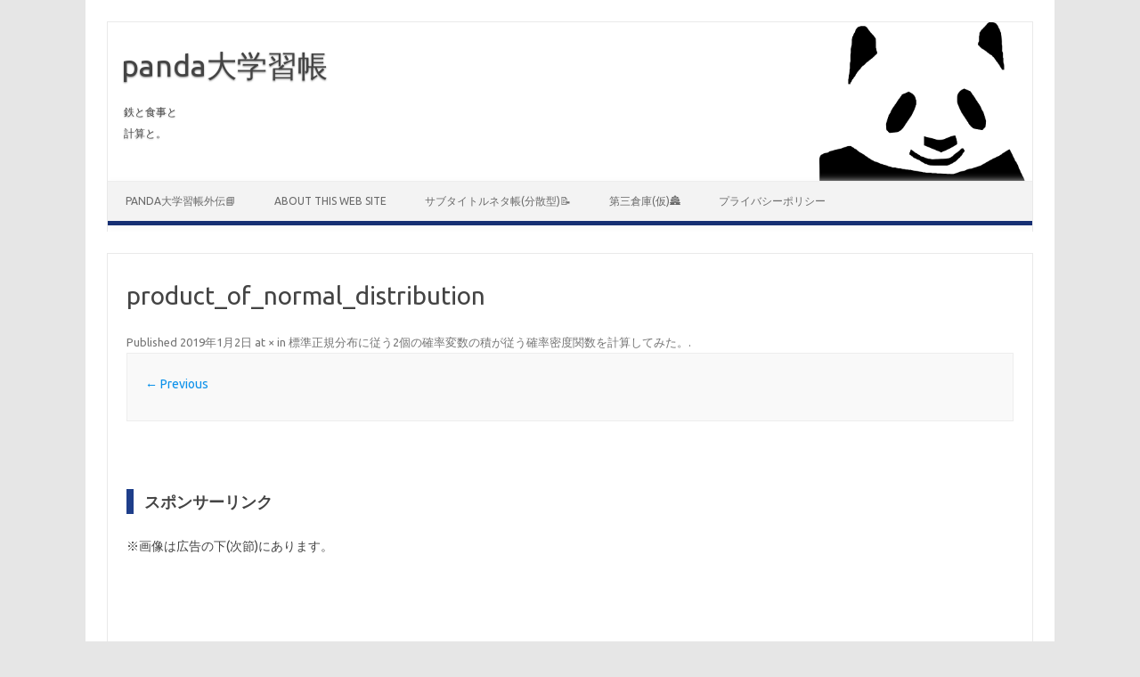

--- FILE ---
content_type: text/html; charset=UTF-8
request_url: https://pandanote.info/?attachment_id=3693
body_size: 25212
content:
<!DOCTYPE html>
<!--[if IE 7]>
<html class="ie ie7" lang="ja">
<![endif]-->
<!--[if IE 8]>
<html class="ie ie8" lang="ja">
<![endif]-->
<!--[if !(IE 7) | !(IE 8)  ]><!-->
<html lang="ja">
<!--<![endif]-->
<head>
<meta charset="UTF-8" />
<meta name="viewport" content="width=device-width" />
<!-- Twitter Card -->
<meta name="twitter:card" content="summary_large_image"/>
<meta name="og:description" content=""/>
<meta name="og:title" content="product_of_normal_distribution"/>
<meta name="og:url" content="https://pandanote.info/?attachment_id=3693"/>
<meta name="og:image" content="/var/www/html/logo_for_yarpp_999x909.png"/>
<meta name="twitter:domain" content="pandanote.info"/>
<meta name="og:image:width" content="999"/>
<meta name="og:image:height" content="909"/>
<meta name="twitter:creator" content="@Pandanote_info"/>
<meta name="twitter:site" content="@Pandanote_info"/>
<!-- /Twitter Card -->
<link rel="profile" href="http://gmpg.org/xfn/11" />
<link rel="pingback" href="https://pandanote.info/wordpress/xmlrpc.php" />
<!--[if lt IE 9]>
<script src="https://pandanote.info/wordpress/wp-content/themes/iconic-one/js/html5.js" type="text/javascript"></script>
<![endif]-->
<title>product_of_normal_distribution &#8211; panda大学習帳</title>
<meta name='robots' content='max-image-preview:large' />
<style> .ydashvsbffvbmxwnrxsjhfbgsmxvtwhatnsrvprbdlpdgrsyssybzvzuuo{ margin: 0; padding: 0; color: #000; font-size: 13px; line-height: 1.5; } .yliyyxdanvnkhyemsthntuhknmovatnxtrbaxozkhvzmfzyhwstvzuuo{ padding: 8px; text-align: right; } .yliyyxdanvnkhyemsthntuhkoxjovzdpdfctlfcvehnwvrzvxcbzgvdezqzzfuqwnibnzwrelstkzwravzuuovzuuo, .yliyyxdanvnkhyemsthntuhkmjbhmxzlogsrvmnpbnhjmgbyljtykhtmurjzgtfzuhuoecufimqvzuuovzuuo{ cursor: pointer; text-align: center; outline: none !important; display: inline-block; -webkit-tap-highlight-color: rgba(0, 0, 0, 0.12); -webkit-transition: all 0.45s cubic-bezier(0.23, 1, 0.32, 1); -o-transition: all 0.45s cubic-bezier(0.23, 1, 0.32, 1); transition: all 0.45s cubic-bezier(0.23, 1, 0.32, 1); } .yliyyxdanvnkhyemsthntuhkoxjovzdpdfctlfcvehnwvrzvxcbzgvdezqzzfuqwnibnzwrelstkzwravzuuovzuuo{ color: #000; width: 100%; } .yliyyxdanvnkhyemsthntuhkmjbhmxzlogsrvmnpbnhjmgbyljtykhtmurjzgtfzuhuoecufimqvzuuovzuuo{ color: #1e8cbe; } .cvfgrlfbdujrrvmuhbbhranhizkhiqpkthuudwcudvbirddgbzvzuuo.svg{ padding-top: 1rem; } img.cvfgrlfbdujrrvmuhbbhranhizkhiqpkthuudwcudvbirddgbzvzuuo{ width: 100px; padding: 0; margin-bottom:10px; } .uvbsbusrawrtzzktgyxlzbwnmyrnelvuwsnqexjhcphazvjuewutvzuuo{ padding: 5px; } .rglwtmvxmevgsuxdwqreebmovwmrczwalrawcguvqbmjndvzuuo{ padding: 10px; padding-top: 0; } .rglwtmvxmevgsuxdwqreebmovwmrczwalrawcguvqbmjndvzuuo a{ font-size: 14px; } .djrhruovvkdjzepx cnpufdwyvfjblnilxkrupdbxlevbwtvlrvkcnyrjnyytonhdmmdllulbmvxpyuavzuuovzuuo, .djrhruovvkdjzepx cnpufdwyvfjblnilxkrupdbxlevbwtvlrvkcnyrjnyytonhdmmdllulbmvxpyuavzuuovzuuo:active, .djrhruovvkdjzepx cnpufdwyvfjblnilxkrupdbxlevbwtvlrvkcnyrjnyytonhdmmdllulbmvxpyuavzuuovzuuo:focus{ background: #fff; border-radius: 50%; height: 35px; width: 35px; padding: 7px; position: absolute; right: -12px; top: -12px; cursor: pointer; outline: none; border: none; box-shadow: none; display: flex; justify-content: center; align-items: center; } .wmvovvrsbfmdmrqszgekzybkzectsdzjodhzamkhvkjylnsthpvtvzuuo{ padding-top: 10px; margin-bottom: 10px; display: flex; justify-content: center; } .rkhqrctfavznfiswioffrmthlytysflyqlotvewwwmkztqvdamrtcgpqukjiqkolqvrbzwzvlwvzuuovzuuo{ -webkit-animation-name: fadeInDown; animation-name: fadeInDown; -webkit-animation-duration: 0.3s; animation-duration: 0.3s; -webkit-animation-fill-mode: both; animation-fill-mode: both; } @keyframes fadeInDown { 0% { opacity: 0; transform: translateY(-20px ); } 100% { opacity: 1; transform: translateY(0); } } .tcsvxhpnkwwjdhcepvymwyuuwkjxrfvdthbezjlgnbyvfnlutbpvtvzuuo:not(.szjnrxrmjybupsazjuqkplsnpzzgraddbwtnlqpgqrwzxjtaozutvzuuo), .evbaytyzdnvzddsflgdwpuowdmrmdbbucmbvpcegsrbgdewwpmazvzuuo:not(.szjnrxrmjybupsazjuqkplsnpzzgraddbwtnlqpgqrwzxjtaozutvzuuo){ display: none; } .evbaytyzdnvzddsflgdwpuowdmrmdbbucmbvpcegsrbgdewwpmazvzuuo .akowradlrystvacskzwwdjslzfznwrwgvtrbqvzbvlsuvtutvzuuo .seynrszcvuuehuzjjamzxvlgsejmtzqmdiqkxpvsstvbcnhyiuahqcfrlmwvrdyzdsdqvzuuovzuuo{ padding-top: 1rem; padding-bottom: 0; } .evbaytyzdnvzddsflgdwpuowdmrmdbbucmbvpcegsrbgdewwpmazvzuuo .akowradlrystvacskzwwdjslzfznwrwgvtrbqvzbvlsuvtutvzuuo .adblock_title, .chpadbpro_wrap_title { margin: 1.3rem 0; } .evbaytyzdnvzddsflgdwpuowdmrmdbbucmbvpcegsrbgdewwpmazvzuuo .akowradlrystvacskzwwdjslzfznwrwgvtrbqvzbvlsuvtutvzuuo .adblock_subtitle{ padding: 0 1rem; padding-bottom: 1rem; } .dlsuflwhiveecxvjzzsvrxcvjxbfumirehnssexgtnzknmdgzurzgpzdbmkzrpuujrvzauhdmsgyaqvzuuovzuuo{ width: 100%; align-items: center; display: flex; justify-content: space-around; border-top: 1px solid #d6d6d6; border-bottom: 1px solid #d6d6d6; } .dlsuflwhiveecxvjzzsvrxcvjxcthgywfrhcgjoswjdwhlkwxyrrumpzeupyakjunrjwmrzuwtltwvzuuovzuuo+.dlsuflwhiveecxvjzzsvrxcvjxcthgywfrhcgjoswjdwhlkwxyrrumpzeupyakjunrjwmrzuwtltwvzuuovzuuo{ border-left: 1px solid #d6d6d6; } .dlsuflwhiveecxvjzzsvrxcvjxbfumirehnssexgtnzknmdgzurzgpzdbmkzrpuujrvzauhdmsgyaqvzuuovzuuo .dlsuflwhiveecxvjzzsvrxcvjxcthgywfrhcgjoswjdwhlkwxyrrumpzeupyakjunrjwmrzuwtltwvzuuovzuuo{ flex: 1 1 auto; padding: 1rem; } .dlsuflwhiveecxvjzzsvrxcvjxcthgywfrhcgjoswjdwhlkwxyrrumpzeupyakjunrjwmrzuwtltwvzuuovzuuo p{ margin: 0; font-size: 16px; font-weight: bold; text-transform: uppercase; margin-bottom: 0.3rem; } .dlsuflwhiveecxvjzzsvrxcvjxbfumirehnssexgtnzknmdgzurzgpzdbmkzrpuujrvzauhdmsgyaqvzuuovzuuo button, .dlsuflwhiveecxvjzzsvrxcvjxbfumirehnssexgtnzknmdgzurzgpzdbmkzrpuujrvzauhdmsgyaqvzuuovzuuo a{ background: #fff; border: 1px solid #fff; color: #000; text-transform: uppercase; font-weight: bold; cursor: pointer; text-decoration: none; } .ctnaelmujgdlvoredtzuxspx qktpwnixoekzjnvvlncrxirwutrdefsrffmestqrxraacsyamffswvzuuovzuuo{ display: flex; justify-content: space-between; padding: 1rem; } .ctnaelmujgdlvoredtzuxspx qktpwnixoekzjnvvlncrxirwutrdefsrffmestqrxraacsyamffswvzuuovzuuo a, .ctnaelmujgdlvoredtzuxspx qktpwnixoekzjnvvlncrxirwutrdefsrffmestqrxraacsyamffswvzuuovzuuo a:focus{ text-decoration: none; color: #000; font-size: 12px; font-weight: bold; border: none; outline: none; } body .ofs-admin-doc-box .chp_ad_block_pro_admin_preview #chp_ads_blocker-modal { display: block !important; } body .ofs-admin-doc-box .chp_ad_block_pro_admin_preview #chp_ads_blocker-modal { position: inherit; width: 70%; left: 0; box-shadow: none; border: 3px solid #ddd; } #vennzsszrybxezfvbmxrtezdqxddulhmqtnkparerfwkhmctrmgzclnjogesvaryuhgamxragvzuuovzuuo{ border: none; position: absolute; top: -3.5%; right: -1.5%; background: #fff; border-radius: 100%; height: 45px; outline: none; border: none; width: 45px; box-shadow: 0px 6px 18px -5px #fff; z-index: 9990099; display: flex; justify-content: center; align-items: center; text-decoration: none; } #vennzsszrybxezfvbmxrtezdqxddulhmqtnkparerfwkhmctrmgzclnjogesvaryuhgamxragvzuuovzuuo svg{ margin: 0 -1rem; } body #evbaytyzdnvzddsflgdwpuowdmrmdbbucmbvpcegsrbgdewwpmazvzuuo.active{ width: 60%; left: 20%; top: 10%; height: 80vh; } @media only screen and (max-width:800px ) { body #evbaytyzdnvzddsflgdwpuowdmrmdbbucmbvpcegsrbgdewwpmazvzuuo.active{ width: 80%; left: 10%; top: 5%; height: 99vh; } } @media only screen and (max-width:550px ) { body #evbaytyzdnvzddsflgdwpuowdmrmdbbucmbvpcegsrbgdewwpmazvzuuo.active{ width: 100%; left: 0%; top: 0%; height: 99vh; } #vennzsszrybxezfvbmxrtezdqxddulhmqtnkparerfwkhmctrmgzclnjogesvaryuhgamxragvzuuovzuuo{ top: 2%; right: 2%; } } .howToBlock_color { color: #fff !important; } .qknsdynhpqdyyjtrwdjzyticfpbhfyoddacrsqzenjkzevwhpx mvnuynngvwuhjcvjplidavzuuovzuuo, .qknsdynhpqdyyjtrwdjzyticejkbjhbdqzmgzizbweqmaitqdzwyvromzfiaxhczfomtiztavzuuovzuuo{ border: none; border-radius: 5px; padding: 9px 20px !important; font-size: 12px; color: white !important; margin-top: 0.5rem; transition: 0.3s; border: 2px solid; } .qknsdynhpqdyyjtrwdjzyticfpbhfyoddacrsqzenjkzevwhpx mvnuynngvwuhjcvjplidavzuuovzuuo:hover, .qknsdynhpqdyyjtrwdjzyticejkbjhbdqzmgzizbweqmaitqdzwyvromzfiaxhczfomtiztavzuuovzuuo:hover{ background: none; box-shadow: none; } .qknsdynhpqdyyjtrwdjzyticfpbhfyoddacrsqzenjkzevwhpx mvnuynngvwuhjcvjplidavzuuovzuuo:hover{ color: #fff !important; } .qknsdynhpqdyyjtrwdjzyticejkbjhbdqzmgzizbweqmaitqdzwyvromzfiaxhczfomtiztavzuuovzuuo:hover{ color: #888 !important; } .qknsdynhpqdyyjtrwdjzyticfpbhfyoddacrsqzenjkzevwhpx mvnuynngvwuhjcvjplidavzuuovzuuo{ background-color: #fff; box-shadow: 0px 6px 18px -5px #fff; border-color: #fff; } .qknsdynhpqdyyjtrwdjzyticejkbjhbdqzmgzizbweqmaitqdzwyvromzfiaxhczfomtiztavzuuovzuuo{ background-color: #8a8a8a; box-shadow: 0px 6px 18px -5px #8a8a8a; border-color: #8a8a8a; } body .evbaytyzdnvzddsflgdwpuowdmrmdbbucmbvpcegsrbgdewwpmazvzuuo{ position: fixed; z-index: 9999999999; left: 0; top: 0; width: 100%; height: 100%; overflow: auto; background-color: #000; background-color: rgba(0, 0, 0, 0.7); display: flex; justify-content: center; align-items: center; } .evbaytyzdnvzddsflgdwpuowdmrmdbbucmbvpcegsrbgdewwpmazvzuuo .szjnrxrmjybupsazjuqkplsnpzzgraddbwtnlqpgqrwzxjtaozutvzuuo{ display: block; } .evbaytyzdnvzddsflgdwpuowdmrmdbbucmbvpcegsrbgdewwpmazvzuuo .akowradlrystvacskzwwdjslzfznwrwgvtrbqvzbvlsuvtutvzuuo{ background-color: #fff; margin: auto; padding: 20px; border: none; width: 40%; border-radius: 5%; position: relative; } .djrhruovvkdjzepx cnpufdwyvfjceomexexdmatotjrywlrsxbzqtvzuuo.theme3{ text-align: center; } .djrhruovvkdjzepx cnpufdwyvfjceomexexdmatotjrywlrsxbzqtvzuuo *{ color: #000; text-align: center; text-decoration: none; } .djrhruovvkdjzepx cnpufdwyvfjceomexexdmatotjrywlrsxbzqtvzuuo a{ cursor: pointer; } .djrhruovvkdjzepx cnpufdwyvfjceomexexdmatotjrywlrsxbzqtvzuuo a:first-child{ margin-right:1rem; } .djrhruovvkdjzepx cnpufdwyvfjceomexexdmatotjrywlrsxbzqtvzuuo a{ text-decoration: none; } .djrhruovvkdjzepx cnpufdwyvfjceomexexdmatotjrywlrsxbzqtvzuuo.theme2 a:first-child{ margin-bottom: 0.5rem !important; } .qknsdynhpqdyyjtrwdjzyticysyughrslyvwusmezuqnvwhzoggydlvnuzstzrxvkjsmvhgvfbntwvzuuovzuuo .image-container{ width: 100px; text-align: center; margin-bottom: -20px; } .qknsdynhpqdyyjtrwdjzyticysyughrslyvwusmezuqnvwhzoggydlvnuzstzrxvkjsmvhgvfbntwvzuuovzuuo .image-container .image{ position: relative; } .qknsdynhpqdyyjtrwdjzyticysyughrslyvwusmezuqnvwhzoggydlvnuzstzrxvkjsmvhgvfbntwvzuuovzuuo .image-container .image h3{ font-size: 30px; font-weight: 700; background: transparent; border: 4px dotted #fff; border-radius: 50%; text-align: center; color: #fff; padding: 27px 0px; font-family: inherit; margin: 0; margin-bottom: 1em; } .qknsdynhpqdyyjtrwdjzyticysyughrslyvwusmezuqnvwhzoggydlvnuzstzrxvkjsmvhgvfbntwvzuuovzuuo .image-container .image i.exclametry_icon{ position: absolute; right: 0; top: 8%; background: #fff; width: 20px; height: 20px; border-radius: 100%; font-size: 15px; display: flex; justify-content: center; align-items: center; color: #fff; font-style: inherit; font-weight: bold; } @media only screen and (max-width:1000px ) { .evbaytyzdnvzddsflgdwpuowdmrmdbbucmbvpcegsrbgdewwpmazvzuuo .akowradlrystvacskzwwdjslzfznwrwgvtrbqvzbvlsuvtutvzuuo{ width: calc(40% + 15%); } } @media only screen and (max-width:800px ) { .evbaytyzdnvzddsflgdwpuowdmrmdbbucmbvpcegsrbgdewwpmazvzuuo .akowradlrystvacskzwwdjslzfznwrwgvtrbqvzbvlsuvtutvzuuo{ width: calc(40% + 25%); } } @media only screen and (max-width:700px ) { .evbaytyzdnvzddsflgdwpuowdmrmdbbucmbvpcegsrbgdewwpmazvzuuo .akowradlrystvacskzwwdjslzfznwrwgvtrbqvzbvlsuvtutvzuuo{ width: calc(40% + 35%); } } @media only screen and (max-width:500px ) { .evbaytyzdnvzddsflgdwpuowdmrmdbbucmbvpcegsrbgdewwpmazvzuuo .akowradlrystvacskzwwdjslzfznwrwgvtrbqvzbvlsuvtutvzuuo{ width: 95%; } } #vennzsszrybxezfvbmxrtezdqxddulhmqtnkparerfwkhmctrmgzclnjogesvaryuhgamxragvzuuovzuuo{ color: #fff !important; } #nvnkrudjeglkcjvraxnlhzwkjbnlnvjlwqhfmvlvzycjlmnumcfjczetcrhrcmcwtlvkylbvznltqvzuuovzuuo{ position:absolute; z-index:-20; bottom:0; } .emdauzdmyqstxtxkzmwvrleyrwvqujpngjrsljrgvlvcbwythlotkntdvjoeniynfnrkhnsvppvqvzuuovzuuo{ display: inline-block; height: 40px; padding: 10px 20px; text-align: center; background-color: white; border-radius: 20px; box-sizing: border-box; position: fixed; bottom: 2%; z-index: 9999999; right: 2%; } .bkvpqkzavyttzzszflfjamyxctjpuflzmpmwfyzxixnunvzlpktglqstrumywdpcouhvvgcxrennoqvzuuovzuuo, .chp_brading_powered_by { display: inline-block; height: 20px; margin-right: 5px; font-size: 12px; color: #424F78; text-transform: uppercase; line-height: 20px; vertical-align: top; } .emdauzdmyqstxtxkzmwvrleyqznnqzrucuqwvsnedlvdeyucaghuvixwmtgwkknezzmfjztdqdgvzuuovzuuo{ display: inline-block; height: 20px; vertical-align: top; } .emdauzdmyqstxtxkzmwvrleyqznnqzrucuqwvsnedlvdeyucaghuvixwmtgwkknezzmfjztdqdgvzuuovzuuo img{ display: block; height: 100%; width: auto; } .emdauzdmyqstxtxkzmwvrleyrwvqujpngjrsljrgvlvcbwythlotkntdvjoeniynfnrkhnsvppvqvzuuovzuuo.hide { display: none !important } </style><link rel='dns-prefetch' href='//fonts.googleapis.com' />
<link rel="alternate" type="application/rss+xml" title="panda大学習帳 &raquo; フィード" href="https://pandanote.info/?feed=rss2" />
<link rel="alternate" type="application/rss+xml" title="panda大学習帳 &raquo; コメントフィード" href="https://pandanote.info/?feed=comments-rss2" />
<link rel="alternate" title="oEmbed (JSON)" type="application/json+oembed" href="https://pandanote.info/index.php?rest_route=%2Foembed%2F1.0%2Fembed&#038;url=https%3A%2F%2Fpandanote.info%2F%3Fattachment_id%3D3693" />
<link rel="alternate" title="oEmbed (XML)" type="text/xml+oembed" href="https://pandanote.info/index.php?rest_route=%2Foembed%2F1.0%2Fembed&#038;url=https%3A%2F%2Fpandanote.info%2F%3Fattachment_id%3D3693&#038;format=xml" />
<style id='wp-img-auto-sizes-contain-inline-css' type='text/css'>
img:is([sizes=auto i],[sizes^="auto," i]){contain-intrinsic-size:3000px 1500px}
/*# sourceURL=wp-img-auto-sizes-contain-inline-css */
</style>
<link rel='stylesheet' id='yarppWidgetCss-css' href='https://pandanote.info/wordpress/wp-content/plugins/yet-another-related-posts-plugin/style/widget.css?ver=6.9' type='text/css' media='all' />
<style id='wp-emoji-styles-inline-css' type='text/css'>

	img.wp-smiley, img.emoji {
		display: inline !important;
		border: none !important;
		box-shadow: none !important;
		height: 1em !important;
		width: 1em !important;
		margin: 0 0.07em !important;
		vertical-align: -0.1em !important;
		background: none !important;
		padding: 0 !important;
	}
/*# sourceURL=wp-emoji-styles-inline-css */
</style>
<link rel='stylesheet' id='wp-block-library-css' href='https://pandanote.info/wordpress/wp-includes/css/dist/block-library/style.min.css?ver=6.9' type='text/css' media='all' />
<style id='global-styles-inline-css' type='text/css'>
:root{--wp--preset--aspect-ratio--square: 1;--wp--preset--aspect-ratio--4-3: 4/3;--wp--preset--aspect-ratio--3-4: 3/4;--wp--preset--aspect-ratio--3-2: 3/2;--wp--preset--aspect-ratio--2-3: 2/3;--wp--preset--aspect-ratio--16-9: 16/9;--wp--preset--aspect-ratio--9-16: 9/16;--wp--preset--color--black: #000000;--wp--preset--color--cyan-bluish-gray: #abb8c3;--wp--preset--color--white: #ffffff;--wp--preset--color--pale-pink: #f78da7;--wp--preset--color--vivid-red: #cf2e2e;--wp--preset--color--luminous-vivid-orange: #ff6900;--wp--preset--color--luminous-vivid-amber: #fcb900;--wp--preset--color--light-green-cyan: #7bdcb5;--wp--preset--color--vivid-green-cyan: #00d084;--wp--preset--color--pale-cyan-blue: #8ed1fc;--wp--preset--color--vivid-cyan-blue: #0693e3;--wp--preset--color--vivid-purple: #9b51e0;--wp--preset--gradient--vivid-cyan-blue-to-vivid-purple: linear-gradient(135deg,rgb(6,147,227) 0%,rgb(155,81,224) 100%);--wp--preset--gradient--light-green-cyan-to-vivid-green-cyan: linear-gradient(135deg,rgb(122,220,180) 0%,rgb(0,208,130) 100%);--wp--preset--gradient--luminous-vivid-amber-to-luminous-vivid-orange: linear-gradient(135deg,rgb(252,185,0) 0%,rgb(255,105,0) 100%);--wp--preset--gradient--luminous-vivid-orange-to-vivid-red: linear-gradient(135deg,rgb(255,105,0) 0%,rgb(207,46,46) 100%);--wp--preset--gradient--very-light-gray-to-cyan-bluish-gray: linear-gradient(135deg,rgb(238,238,238) 0%,rgb(169,184,195) 100%);--wp--preset--gradient--cool-to-warm-spectrum: linear-gradient(135deg,rgb(74,234,220) 0%,rgb(151,120,209) 20%,rgb(207,42,186) 40%,rgb(238,44,130) 60%,rgb(251,105,98) 80%,rgb(254,248,76) 100%);--wp--preset--gradient--blush-light-purple: linear-gradient(135deg,rgb(255,206,236) 0%,rgb(152,150,240) 100%);--wp--preset--gradient--blush-bordeaux: linear-gradient(135deg,rgb(254,205,165) 0%,rgb(254,45,45) 50%,rgb(107,0,62) 100%);--wp--preset--gradient--luminous-dusk: linear-gradient(135deg,rgb(255,203,112) 0%,rgb(199,81,192) 50%,rgb(65,88,208) 100%);--wp--preset--gradient--pale-ocean: linear-gradient(135deg,rgb(255,245,203) 0%,rgb(182,227,212) 50%,rgb(51,167,181) 100%);--wp--preset--gradient--electric-grass: linear-gradient(135deg,rgb(202,248,128) 0%,rgb(113,206,126) 100%);--wp--preset--gradient--midnight: linear-gradient(135deg,rgb(2,3,129) 0%,rgb(40,116,252) 100%);--wp--preset--font-size--small: 13px;--wp--preset--font-size--medium: 20px;--wp--preset--font-size--large: 36px;--wp--preset--font-size--x-large: 42px;--wp--preset--spacing--20: 0.44rem;--wp--preset--spacing--30: 0.67rem;--wp--preset--spacing--40: 1rem;--wp--preset--spacing--50: 1.5rem;--wp--preset--spacing--60: 2.25rem;--wp--preset--spacing--70: 3.38rem;--wp--preset--spacing--80: 5.06rem;--wp--preset--shadow--natural: 6px 6px 9px rgba(0, 0, 0, 0.2);--wp--preset--shadow--deep: 12px 12px 50px rgba(0, 0, 0, 0.4);--wp--preset--shadow--sharp: 6px 6px 0px rgba(0, 0, 0, 0.2);--wp--preset--shadow--outlined: 6px 6px 0px -3px rgb(255, 255, 255), 6px 6px rgb(0, 0, 0);--wp--preset--shadow--crisp: 6px 6px 0px rgb(0, 0, 0);}:where(.is-layout-flex){gap: 0.5em;}:where(.is-layout-grid){gap: 0.5em;}body .is-layout-flex{display: flex;}.is-layout-flex{flex-wrap: wrap;align-items: center;}.is-layout-flex > :is(*, div){margin: 0;}body .is-layout-grid{display: grid;}.is-layout-grid > :is(*, div){margin: 0;}:where(.wp-block-columns.is-layout-flex){gap: 2em;}:where(.wp-block-columns.is-layout-grid){gap: 2em;}:where(.wp-block-post-template.is-layout-flex){gap: 1.25em;}:where(.wp-block-post-template.is-layout-grid){gap: 1.25em;}.has-black-color{color: var(--wp--preset--color--black) !important;}.has-cyan-bluish-gray-color{color: var(--wp--preset--color--cyan-bluish-gray) !important;}.has-white-color{color: var(--wp--preset--color--white) !important;}.has-pale-pink-color{color: var(--wp--preset--color--pale-pink) !important;}.has-vivid-red-color{color: var(--wp--preset--color--vivid-red) !important;}.has-luminous-vivid-orange-color{color: var(--wp--preset--color--luminous-vivid-orange) !important;}.has-luminous-vivid-amber-color{color: var(--wp--preset--color--luminous-vivid-amber) !important;}.has-light-green-cyan-color{color: var(--wp--preset--color--light-green-cyan) !important;}.has-vivid-green-cyan-color{color: var(--wp--preset--color--vivid-green-cyan) !important;}.has-pale-cyan-blue-color{color: var(--wp--preset--color--pale-cyan-blue) !important;}.has-vivid-cyan-blue-color{color: var(--wp--preset--color--vivid-cyan-blue) !important;}.has-vivid-purple-color{color: var(--wp--preset--color--vivid-purple) !important;}.has-black-background-color{background-color: var(--wp--preset--color--black) !important;}.has-cyan-bluish-gray-background-color{background-color: var(--wp--preset--color--cyan-bluish-gray) !important;}.has-white-background-color{background-color: var(--wp--preset--color--white) !important;}.has-pale-pink-background-color{background-color: var(--wp--preset--color--pale-pink) !important;}.has-vivid-red-background-color{background-color: var(--wp--preset--color--vivid-red) !important;}.has-luminous-vivid-orange-background-color{background-color: var(--wp--preset--color--luminous-vivid-orange) !important;}.has-luminous-vivid-amber-background-color{background-color: var(--wp--preset--color--luminous-vivid-amber) !important;}.has-light-green-cyan-background-color{background-color: var(--wp--preset--color--light-green-cyan) !important;}.has-vivid-green-cyan-background-color{background-color: var(--wp--preset--color--vivid-green-cyan) !important;}.has-pale-cyan-blue-background-color{background-color: var(--wp--preset--color--pale-cyan-blue) !important;}.has-vivid-cyan-blue-background-color{background-color: var(--wp--preset--color--vivid-cyan-blue) !important;}.has-vivid-purple-background-color{background-color: var(--wp--preset--color--vivid-purple) !important;}.has-black-border-color{border-color: var(--wp--preset--color--black) !important;}.has-cyan-bluish-gray-border-color{border-color: var(--wp--preset--color--cyan-bluish-gray) !important;}.has-white-border-color{border-color: var(--wp--preset--color--white) !important;}.has-pale-pink-border-color{border-color: var(--wp--preset--color--pale-pink) !important;}.has-vivid-red-border-color{border-color: var(--wp--preset--color--vivid-red) !important;}.has-luminous-vivid-orange-border-color{border-color: var(--wp--preset--color--luminous-vivid-orange) !important;}.has-luminous-vivid-amber-border-color{border-color: var(--wp--preset--color--luminous-vivid-amber) !important;}.has-light-green-cyan-border-color{border-color: var(--wp--preset--color--light-green-cyan) !important;}.has-vivid-green-cyan-border-color{border-color: var(--wp--preset--color--vivid-green-cyan) !important;}.has-pale-cyan-blue-border-color{border-color: var(--wp--preset--color--pale-cyan-blue) !important;}.has-vivid-cyan-blue-border-color{border-color: var(--wp--preset--color--vivid-cyan-blue) !important;}.has-vivid-purple-border-color{border-color: var(--wp--preset--color--vivid-purple) !important;}.has-vivid-cyan-blue-to-vivid-purple-gradient-background{background: var(--wp--preset--gradient--vivid-cyan-blue-to-vivid-purple) !important;}.has-light-green-cyan-to-vivid-green-cyan-gradient-background{background: var(--wp--preset--gradient--light-green-cyan-to-vivid-green-cyan) !important;}.has-luminous-vivid-amber-to-luminous-vivid-orange-gradient-background{background: var(--wp--preset--gradient--luminous-vivid-amber-to-luminous-vivid-orange) !important;}.has-luminous-vivid-orange-to-vivid-red-gradient-background{background: var(--wp--preset--gradient--luminous-vivid-orange-to-vivid-red) !important;}.has-very-light-gray-to-cyan-bluish-gray-gradient-background{background: var(--wp--preset--gradient--very-light-gray-to-cyan-bluish-gray) !important;}.has-cool-to-warm-spectrum-gradient-background{background: var(--wp--preset--gradient--cool-to-warm-spectrum) !important;}.has-blush-light-purple-gradient-background{background: var(--wp--preset--gradient--blush-light-purple) !important;}.has-blush-bordeaux-gradient-background{background: var(--wp--preset--gradient--blush-bordeaux) !important;}.has-luminous-dusk-gradient-background{background: var(--wp--preset--gradient--luminous-dusk) !important;}.has-pale-ocean-gradient-background{background: var(--wp--preset--gradient--pale-ocean) !important;}.has-electric-grass-gradient-background{background: var(--wp--preset--gradient--electric-grass) !important;}.has-midnight-gradient-background{background: var(--wp--preset--gradient--midnight) !important;}.has-small-font-size{font-size: var(--wp--preset--font-size--small) !important;}.has-medium-font-size{font-size: var(--wp--preset--font-size--medium) !important;}.has-large-font-size{font-size: var(--wp--preset--font-size--large) !important;}.has-x-large-font-size{font-size: var(--wp--preset--font-size--x-large) !important;}
/*# sourceURL=global-styles-inline-css */
</style>

<style id='classic-theme-styles-inline-css' type='text/css'>
/*! This file is auto-generated */
.wp-block-button__link{color:#fff;background-color:#32373c;border-radius:9999px;box-shadow:none;text-decoration:none;padding:calc(.667em + 2px) calc(1.333em + 2px);font-size:1.125em}.wp-block-file__button{background:#32373c;color:#fff;text-decoration:none}
/*# sourceURL=/wp-includes/css/classic-themes.min.css */
</style>
<link rel='stylesheet' id='ez-icomoon-css' href='https://pandanote.info/wordpress/wp-content/plugins/easy-table-of-contents/vendor/icomoon/style.min.css?ver=1.7' type='text/css' media='all' />
<link rel='stylesheet' id='ez-toc-css' href='https://pandanote.info/wordpress/wp-content/plugins/easy-table-of-contents/assets/css/screen.min.css?ver=1.7' type='text/css' media='all' />
<style id='ez-toc-inline-css' type='text/css'>
div#ez-toc-container p.ez-toc-title {font-size: 120%;}div#ez-toc-container p.ez-toc-title {font-weight: 500;}div#ez-toc-container ul li {font-size: 95%;}div#ez-toc-container {background: #fff;border: 1px solid #ddd;}div#ez-toc-container p.ez-toc-title {color: #444444;}div#ez-toc-container ul.ez-toc-list a {color: #1e3e8a;}div#ez-toc-container ul.ez-toc-list a:hover {color: #2a6496;}div#ez-toc-container ul.ez-toc-list a:visited {color: #428bca;}
/*# sourceURL=ez-toc-inline-css */
</style>
<link rel='stylesheet' id='themonic-fonts-css' href='https://fonts.googleapis.com/css?family=Ubuntu:400,700&#038;subset=latin,latin-ext' type='text/css' media='all' />
<link rel='stylesheet' id='themonic-style-css' href='https://pandanote.info/wordpress/wp-content/themes/iconic-one/style.css?ver=1.7.8' type='text/css' media='all' />
<link rel='stylesheet' id='custom-style-css' href='https://pandanote.info/wordpress/wp-content/themes/iconic-one/custom.css?ver=6.9' type='text/css' media='all' />
<link rel='stylesheet' id='dashicons-css' href='https://pandanote.info/wordpress/wp-includes/css/dashicons.min.css?ver=6.9' type='text/css' media='all' />
<link rel='stylesheet' id='thickbox-css' href='https://pandanote.info/wordpress/wp-includes/js/thickbox/thickbox.css?ver=6.9' type='text/css' media='all' />
<link rel='stylesheet' id='amazonjs-css' href='https://pandanote.info/wordpress/wp-content/plugins/amazonjs/css/amazonjs.css?ver=0.8' type='text/css' media='all' />
<link rel='stylesheet' id='addtoany-css' href='https://pandanote.info/wordpress/wp-content/plugins/add-to-any/addtoany.min.css?ver=1.15' type='text/css' media='all' />
<script type="text/javascript" src="https://pandanote.info/wordpress/wp-includes/js/jquery/jquery.min.js?ver=3.7.1" id="jquery-core-js"></script>
<script type="text/javascript" src="https://pandanote.info/wordpress/wp-includes/js/jquery/jquery-migrate.min.js?ver=3.4.1" id="jquery-migrate-js"></script>
<script type="text/javascript" src="https://pandanote.info/wordpress/wp-content/plugins/add-to-any/addtoany.min.js?ver=1.1" id="addtoany-js"></script>
<link rel="https://api.w.org/" href="https://pandanote.info/index.php?rest_route=/" /><link rel="alternate" title="JSON" type="application/json" href="https://pandanote.info/index.php?rest_route=/wp/v2/media/3693" /><link rel="EditURI" type="application/rsd+xml" title="RSD" href="https://pandanote.info/wordpress/xmlrpc.php?rsd" />
<link rel="canonical" href="https://pandanote.info/?attachment_id=3693" />
<link rel='shortlink' href='https://pandanote.info/?p=3693' />

<script data-cfasync="false">
window.a2a_config=window.a2a_config||{};a2a_config.callbacks=[];a2a_config.overlays=[];a2a_config.templates={};a2a_localize = {
	Share: "Share",
	Save: "Save",
	Subscribe: "Subscribe",
	Email: "Email",
	Bookmark: "Bookmark",
	ShowAll: "Show all",
	ShowLess: "Show less",
	FindServices: "Find service(s)",
	FindAnyServiceToAddTo: "Instantly find any service to add to",
	PoweredBy: "Powered by",
	ShareViaEmail: "Share via email",
	SubscribeViaEmail: "Subscribe via email",
	BookmarkInYourBrowser: "Bookmark in your browser",
	BookmarkInstructions: "Press Ctrl+D or \u2318+D to bookmark this page",
	AddToYourFavorites: "Add to your favorites",
	SendFromWebOrProgram: "Send from any email address or email program",
	EmailProgram: "Email program",
	More: "More&#8230;",
	ThanksForSharing: "Thanks for sharing!",
	ThanksForFollowing: "Thanks for following!"
};

a2a_config.onclick=1;
(function(d,s,a,b){a=d.createElement(s);b=d.getElementsByTagName(s)[0];a.async=1;a.src="https://static.addtoany.com/menu/page.js";b.parentNode.insertBefore(a,b);})(document,"script");
</script>
    <script type="text/javascript">
        function nxsPostToFav(obj){ obj.preventDefault;
            var k = obj.target.split("-"); var nt = k[0]; var ii = k[1];  var pid = k[2];
            var data = {  action:'nxs_snap_aj', nxsact: 'manPost', nt:nt, id: pid, nid: ii, et_load_builder_modules:1, _wpnonce: '54b6085ee5'};
            jQuery('#nxsFavNoticeCnt').html('<p> Posting... </p>'); jQuery('#nxsFavNotice').modal({ fadeDuration: 50 });
            jQuery.post('https://pandanote.info/wordpress/wp-admin/admin-ajax.php', data, function(response) { if (response=='') response = 'Message Posted';
                jQuery('#nxsFavNoticeCnt').html('<p> ' + response + '</p>' +'<input type="button"  onclick="jQuery.modal.close();" class="bClose" value="Close" />');
            });
        }
    </script>    <script type="text/javascript">
     function addOnloadEvent(f) {
     	if ( typeof window.addEventListener != "undefined" )  
    	   window.addEventListener( "load", f, false );  
  	else if ( typeof window.attachEvent != "undefined" ) {  
    	   window.attachEvent( "onload", f );  
  	} else {
	   window.onload = f;
	}
     }
</script>
<link rel="stylesheet" href="https://unpkg.com/leaflet@1.7.1/dist/leaflet.css"
  integrity="sha512-xodZBNTC5n17Xt2atTPuE1HxjVMSvLVW9ocqUKLsCC5CXdbqCmblAshOMAS6/keqq/sMZMZ19scR4PsZChSR7A=="
  crossorigin=""/>
<script src="https://unpkg.com/leaflet@1.7.1/dist/leaflet.js"
  integrity="sha512-XQoYMqMTK8LvdxXYG3nZ448hOEQiglfqkJs1NOQV44cWnUrBc8PkAOcXy20w0vlaXaVUearIOBhiXZ5V3ynxwA=="
  crossorigin=""></script>
     <style type="text/css">
@media screen and (min-width: 769px) {
div header#masthead {
    background-image: url("https://pandanote.info/wordpress/wp-content/uploads/2017/06/pandanote_logo_square.png");
    background-position: right top;
    background-repeat: no-repeat;
    background-size: 23%;
    display: block;
    height: 235px;
    overflow: hidden;
}
}
</style>
<!-- ## NXS/OG ## --><!-- ## NXSOGTAGS ## --><!-- ## NXS/OG ## -->
<link rel="stylesheet" href="https://pandanote.info/highlight/styles/base16/zenburn.min.css">
<script src="https://pandanote.info/highlight/highlight.min.js"></script>
<script>
hljs.configure({useBR: true});

jQuery(function($) {
    $('div.code').each(function(i, block) {
        hljs.highlightBlock(block);
    });
});
</script>
<!-- Global site tag (gtag.js) - Google Analytics -->
<script async src="https://www.googletagmanager.com/gtag/js?id=G-CN00BGJMC5"></script>
<script>
  window.dataLayer = window.dataLayer || [];
  function gtag(){dataLayer.push(arguments);}
  gtag('js', new Date());

  gtag('config', 'UA-99601971-1');
  gtag('config', 'G-CN00BGJMC5');
</script>
<script async src="https://pagead2.googlesyndication.com/pagead/js/adsbygoogle.js?client=ca-pub-7000200295725746"
     crossorigin="anonymous"></script>
<!--
<script type="text/x-mathjax-config">
MathJax.Hub.Config({
  displayAlign: "left",
  displayIndent: "2em",
  TeX: {
    equationNumbers: { autoNumber: "AMS" },
    extensions: ['color.js']
  },
  tex2jax: {
    inlineMath: [['$','$'], ['\\(','\\)']],
    processEscapes: true
  }
});
</script>
-->
<script>
MathJax = {
    loader: {
        load: ['[tex]/color', 'ui/menu']
    },
    chtml: {
        scale: 1.35,
        mtextInheritFont: true,
        displayAlign: "left",
        displayIndent: "2em",
        matchFontHeight: false
    },
    tex: {
        packages: {'[+]': ['color']},
        tags: 'ams',
        inlineMath: [['$','$'], ['\\(','\\)']],
        processEscapes: true
    },
    options: {
        renderActions: {
            assistiveMml: []
        },
        skipHtmlTags: ["script", "noscript", "style", "textarea", "pre", "code"]
    },
    menuOptions: {
        settings: {
            assistiveMml: false
        }
    }
}
</script>
<script id="MathJax-script" async src="https://cdn.jsdelivr.net/npm/mathjax@3/es5/tex-mml-chtml.js"></script>
<link rel='stylesheet' id='modal-css' href='https://pandanote.info/wordpress/wp-content/plugins/social-networks-auto-poster-facebook-twitter-g/js-css/jquery.modal.min.css?ver=4.3.23' type='text/css' media='all' />
</head>
<body class="attachment wp-singular attachment-template-default single single-attachment postid-3693 attachmentid-3693 attachment-svg+xml wp-theme-iconic-one custom-font-enabled single-author">
<div id="page" class="site">
	<header id="masthead" class="site-header" role="banner">
					<div class="io-title-description">
			<a href="https://pandanote.info/" title="panda大学習帳" rel="home">panda大学習帳</a>
				<br .../> 
								 <a class="site-description">鉄と食事と<br/>計算と。</a>
						</div>
		
		
		<nav id="site-navigation" class="themonic-nav" role="navigation">
			<a class="assistive-text" href="#content" title="Skip to content">Skip to content</a>
			<ul id="menu-top" class="nav-menu"><li id="menu-item-2743" class="menu-item menu-item-type-custom menu-item-object-custom menu-item-2743"><a href="https://sidestory.pandanote.info/">panda大学習帳外伝📘</a></li>
<li id="menu-item-582" class="menu-item menu-item-type-post_type menu-item-object-page menu-item-582"><a href="https://pandanote.info/?page_id=2">About this web site</a></li>
<li id="menu-item-5942" class="menu-item menu-item-type-custom menu-item-object-custom menu-item-5942"><a href="https://pandanote.info/catchphrase">サブタイトルネタ帳(分散型)📝</a></li>
<li id="menu-item-6684" class="menu-item menu-item-type-custom menu-item-object-custom menu-item-6684"><a href="https://vsse.pandanote.info/">第三倉庫(仮)🏯</a></li>
<li id="menu-item-584" class="menu-item menu-item-type-post_type menu-item-object-page menu-item-584"><a href="https://pandanote.info/?page_id=69">プライバシーポリシー</a></li>
</ul>		</nav><!-- #site-navigation -->
		<div class="clear"></div>
	</header><!-- #masthead -->

	<div id="main" class="wrapper">

	<div id="primary" class="site-content">
		<div id="content" role="main">

		
				<article id="post-3693" class="image-attachment post-3693 attachment type-attachment status-inherit hentry">
					<header class="entry-header">
						<h1 class="entry-title">product_of_normal_distribution</h1>

						<footer class="entry-meta">
							<span class="meta-prep meta-prep-entry-date">Published </span> <span class="entry-date"><time class="entry-date" datetime="2019-01-02T13:07:03+09:00">2019年1月2日</time></span> at <a href="https://pandanote.info/wordpress/wp-content/uploads/2019/01/product_of_normal_distribution-1.svg" title="Link to full-size image"> &times; </a> in <a href="https://pandanote.info/?p=3657" title="Return to 標準正規分布に従う2個の確率変数の積が従う確率密度関数を計算してみた。" rel="gallery">標準正規分布に従う2個の確率変数の積が従う確率密度関数を計算してみた。</a>.													</footer><!-- .entry-meta -->

						<nav id="image-navigation" class="navigation" role="navigation">
							<span class="previous-image"><a href='https://pandanote.info/?attachment_id=3691'>&larr; Previous</a></span>
							<span class="next-image"></span>
						</nav><!-- #image-navigation -->
					</header><!-- .entry-header -->

					<div class="entry-content">
					<br/>
                        <h2>スポンサーリンク</h2>
                             <p>※画像は広告の下(次節)にあります。</p>
                        <script async src="//pagead2.googlesyndication.com/pagead/js/adsbygoogle.js?client=ca-pub-7000200295725746"
     crossorigin="anonymous"></script>
<!-- SecondResponsiveAd -->
<ins class="adsbygoogle"
     style="display:block"
     data-ad-client="ca-pub-7000200295725746"
     data-ad-slot="3931111319"
     data-ad-format="auto"></ins>
<script>
(adsbygoogle = window.adsbygoogle || []).push({});
</script><p></p>                        <hr/>
                        <h2>画像</h2>
						<div class="entry-attachment">
							<div class="attachment">
								<a href="https://pandanote.info/?attachment_id=3691" title="product_of_normal_distribution" rel="attachment"><img src="https://pandanote.info/wordpress/wp-content/uploads/2019/01/product_of_normal_distribution-1.svg" class="attachment-960x960 size-960x960" alt="" decoding="async" /></a>

															</div><!-- .attachment -->

						</div><!-- .entry-attachment -->
                        <hr/>
                        <h2>スポンサーリンク</h2>
						<div class="entry-description">
							<div class="ad-bottom-main"><a href="https://px.a8.net/svt/ejp?a8mat=3HA8AU+4JQ84Y+4LJQ+5ZMCH" rel="nofollow">
<img border="0" width="468" height="60" alt="" src="https://www26.a8.net/svt/bgt?aid=210429318275&wid=001&eno=01&mid=s00000021455001006000&mc=1"></a>
<img border="0" width="1" height="1" src="https://www19.a8.net/0.gif?a8mat=3HA8AU+4JQ84Y+4LJQ+5ZMCH" alt=""></div>													</div><!-- .entry-description -->

					</div><!-- .entry-content -->

				</article><!-- #post -->

				
<div id="comments" class="comments-area">

	
	
	
</div><!-- #comments .comments-area -->
			
		</div><!-- #content -->
	</div><!-- #primary -->

	</div><!-- #main .wrapper -->
		<footer id="colophon" role="contentinfo">
		<div class="site-info">
		<div class="footercopy">Copyright 2017-2025, by <br />pandanote.info</div>
		<div class="footercredit">本サイトの内容は個人的な見解であり、<br />
所属企業・組織等の見解等とは一切関係ありません。</div>
		<div class="clear"></div>
		</div><!-- .site-info -->
		</footer><!-- #colophon -->
		<div class="site-wordpress">
				<a href="http://themonic.com/iconic-one/">Iconic One</a> Theme | Powered by <a href="http://wordpress.org">Wordpress</a>
				</div><!-- .site-info -->
				<div class="clear"></div>
</div><!-- #page -->

<div id="evbaytyzdnvzddsflgdwpuowdmrmdbbucmbvpcegsrbgdewwpmazvzuuo" class="evbaytyzdnvzddsflgdwpuowdmrmdbbucmbvpcegsrbgdewwpmazvzuuo"> <div class="akowradlrystvacskzwwdjslzfznwrwgvtrbqvzbvlsuvtutvzuuo rkhqrctfavznfiswioffrmthlytysflyqlotvewwwmkztqvdamrtcgpqukjiqkolqvrbzwzvlwvzuuovzuuo" id="akowradlrystvacskzwwdjslzfznwrwgvtrbqvzbvlsuvtutvzuuo"> <div class="wwmsbkwdzkwloxzeedixyxsshzluhkvzneyrezlrwtlckdnwtvzuuo" id="wwmsbkwdzkwloxzeedixyxsshzluhkvzneyrezlrwtlckdnwtvzuuo"> <div class="djrhruovvkdjzepxcnpufdwyvfjceomexexdmatotjrywlrsxbzqtvzuuo theme1"> <div class="wwmsbkwdzkwloxzeedixyxsshzluhkvzneyrezlrwtlckdnwtvzuuo"> <div class="wmvovvrsbfmdmrqszgekzybkzectsdzjodhzamkhvkjylnsthpvtvzuuo"> <img class="cvfgrlfbdujrrvmuhbbhranhizkhiqpkthuudwcudvbirddgbzvzuuo" src="https://pandanote.info/wordpress/wp-content/plugins/chp-ads-block-detector/assets/img/icon.png" alt="Ads Blocker Image Powered by Code Help Pro"> </div> <h4 class="adblock_title">Ads Blocker Detected!!! / 広告ブロッカー的なものを検知しました!!</h4> <div class="adblock_subtitle"><p>We have detected that you are using extensions to block ads. Please support us by disabling these ads blocker.</p><p>(For Brave browser, turn off the \"Brave shield\".)</p><p>広告ブロッカー的なものをお使いでしたら、本Webサイトに限り設定の解除をお願いできればと存じます。</p><p>(Braveをお使いの場合は「Braveシールド」をオフにすることで設定が解除できます。)</p></div> <div class=""> </div> </div> </div> </div> </div> </div><script>var _0xc47e=["","split","0123456789abcdefghijklmnopqrstuvwxyzABCDEFGHIJKLMNOPQRSTUVWXYZ+/","slice","indexOf","","",".","pow","reduce","reverse","0"];function _0xe21c(d,e,f){var g=_0xc47e[2][_0xc47e[1]](_0xc47e[0]);var h=g[_0xc47e[3]](0,e);var i=g[_0xc47e[3]](0,f);var j=d[_0xc47e[1]](_0xc47e[0])[_0xc47e[10]]()[_0xc47e[9]](function(a,b,c){if(h[_0xc47e[4]](b)!==-1)return a+=h[_0xc47e[4]](b)*(Math[_0xc47e[8]](e,c))},0);var k=_0xc47e[0];while(j>0){k=i[j%f]+k;j=(j-(j%f))/f}return k||_0xc47e[11]}eval(function(h,u,n,t,e,r){r="";for(var i=0,len=h.length;i<len;i++){var s="";while(h[i]!==n[e]){s+=h[i];i++}for(var j=0;j<n.length;j++)s=s.replace(new RegExp(n[j],"g"),j);r+=String.fromCharCode(_0xe21c(s,e,10)-t)}return decodeURIComponent(escape(r))}("[base64]",92,"JaNVOvyXn",6,2,19))</script><noscript>
    <div class="evbaytyzdnvzddsflgdwpuowdmrmdbbucmbvpcegsrbgdewwpmazvzuuo szjnrxrmjybupsazjuqkplsnpzzgraddbwtnlqpgqrwzxjtaozutvzuuo">
        <div
            class="akowradlrystvacskzwwdjslzfznwrwgvtrbqvzbvlsuvtutvzuuo rkhqrctfavznfiswioffrmthlytysflyqlotvewwwmkztqvdamrtcgpqukjiqkolqvrbzwzvlwvzuuovzuuo">
            <div class="wwmsbkwdzkwloxzeedixyxsshzluhkvzneyrezlrwtlckdnwtvzuuo"
                id="wwmsbkwdzkwloxzeedixyxsshzluhkvzneyrezlrwtlckdnwtvzuuo">
                <div class="djrhruovvkdjzepxcnpufdwyvfjceomexexdmatotjrywlrsxbzqtvzuuo theme1">
                    <div class="wwmsbkwdzkwloxzeedixyxsshzluhkvzneyrezlrwtlckdnwtvzuuo">

                        <div class="wmvovvrsbfmdmrqszgekzybkzectsdzjodhzamkhvkjylnsthpvtvzuuo">
                            <img class="cvfgrlfbdujrrvmuhbbhranhizkhiqpkthuudwcudvbirddgbzvzuuo" src="https://pandanote.info/wordpress/wp-content/plugins/chp-ads-block-detector/assets/img/icon.png" alt="Ads Blocker Image Powered by Code Help Pro">                        </div>

                        <h4 class="adblock_title">Ads Blocker Detected!!! / 広告ブロッカー的なものを検知しました!!</h4>
                        <div class="adblock_subtitle"><p>We have detected that you are using extensions to block ads. Please support us by disabling these ads blocker.</p>
<p>(For Brave browser, turn off the \"Brave shield\".)</p>
<p>広告ブロッカー的なものをお使いでしたら、本Webサイトに限り設定の解除をお願いできればと存じます。</p>
<p>(Braveをお使いの場合は「Braveシールド」をオフにすることで設定が解除できます。)</p></div>


                        <div class="">
                                                    </div>
                    </div>
                </div>
            </div>
        </div>

            </div>
</noscript><div style="display: none;" id="nxsFavNotice"><div id="nxsFavNoticeCnt">Posting....</div></div><script type="text/javascript" src="https://pandanote.info/wordpress/wp-content/themes/iconic-one/js/selectnav.js?ver=1.0" id="themonic-mobile-navigation-js"></script>
<script type="text/javascript" src="https://pandanote.info/wordpress/wp-content/themes/iconic-one/js/gallery.js?ver=20260120135921" id="smart-script-js"></script>
<script type="text/javascript" src="https://pandanote.info/wordpress/wp-content/plugins/social-networks-auto-poster-facebook-twitter-g/js-css/jquery.modal.min.js?ver=4.3.23" id="modal-js"></script>
<script id="wp-emoji-settings" type="application/json">
{"baseUrl":"https://s.w.org/images/core/emoji/17.0.2/72x72/","ext":".png","svgUrl":"https://s.w.org/images/core/emoji/17.0.2/svg/","svgExt":".svg","source":{"concatemoji":"https://pandanote.info/wordpress/wp-includes/js/wp-emoji-release.min.js?ver=6.9"}}
</script>
<script type="module">
/* <![CDATA[ */
/*! This file is auto-generated */
const a=JSON.parse(document.getElementById("wp-emoji-settings").textContent),o=(window._wpemojiSettings=a,"wpEmojiSettingsSupports"),s=["flag","emoji"];function i(e){try{var t={supportTests:e,timestamp:(new Date).valueOf()};sessionStorage.setItem(o,JSON.stringify(t))}catch(e){}}function c(e,t,n){e.clearRect(0,0,e.canvas.width,e.canvas.height),e.fillText(t,0,0);t=new Uint32Array(e.getImageData(0,0,e.canvas.width,e.canvas.height).data);e.clearRect(0,0,e.canvas.width,e.canvas.height),e.fillText(n,0,0);const a=new Uint32Array(e.getImageData(0,0,e.canvas.width,e.canvas.height).data);return t.every((e,t)=>e===a[t])}function p(e,t){e.clearRect(0,0,e.canvas.width,e.canvas.height),e.fillText(t,0,0);var n=e.getImageData(16,16,1,1);for(let e=0;e<n.data.length;e++)if(0!==n.data[e])return!1;return!0}function u(e,t,n,a){switch(t){case"flag":return n(e,"\ud83c\udff3\ufe0f\u200d\u26a7\ufe0f","\ud83c\udff3\ufe0f\u200b\u26a7\ufe0f")?!1:!n(e,"\ud83c\udde8\ud83c\uddf6","\ud83c\udde8\u200b\ud83c\uddf6")&&!n(e,"\ud83c\udff4\udb40\udc67\udb40\udc62\udb40\udc65\udb40\udc6e\udb40\udc67\udb40\udc7f","\ud83c\udff4\u200b\udb40\udc67\u200b\udb40\udc62\u200b\udb40\udc65\u200b\udb40\udc6e\u200b\udb40\udc67\u200b\udb40\udc7f");case"emoji":return!a(e,"\ud83e\u1fac8")}return!1}function f(e,t,n,a){let r;const o=(r="undefined"!=typeof WorkerGlobalScope&&self instanceof WorkerGlobalScope?new OffscreenCanvas(300,150):document.createElement("canvas")).getContext("2d",{willReadFrequently:!0}),s=(o.textBaseline="top",o.font="600 32px Arial",{});return e.forEach(e=>{s[e]=t(o,e,n,a)}),s}function r(e){var t=document.createElement("script");t.src=e,t.defer=!0,document.head.appendChild(t)}a.supports={everything:!0,everythingExceptFlag:!0},new Promise(t=>{let n=function(){try{var e=JSON.parse(sessionStorage.getItem(o));if("object"==typeof e&&"number"==typeof e.timestamp&&(new Date).valueOf()<e.timestamp+604800&&"object"==typeof e.supportTests)return e.supportTests}catch(e){}return null}();if(!n){if("undefined"!=typeof Worker&&"undefined"!=typeof OffscreenCanvas&&"undefined"!=typeof URL&&URL.createObjectURL&&"undefined"!=typeof Blob)try{var e="postMessage("+f.toString()+"("+[JSON.stringify(s),u.toString(),c.toString(),p.toString()].join(",")+"));",a=new Blob([e],{type:"text/javascript"});const r=new Worker(URL.createObjectURL(a),{name:"wpTestEmojiSupports"});return void(r.onmessage=e=>{i(n=e.data),r.terminate(),t(n)})}catch(e){}i(n=f(s,u,c,p))}t(n)}).then(e=>{for(const n in e)a.supports[n]=e[n],a.supports.everything=a.supports.everything&&a.supports[n],"flag"!==n&&(a.supports.everythingExceptFlag=a.supports.everythingExceptFlag&&a.supports[n]);var t;a.supports.everythingExceptFlag=a.supports.everythingExceptFlag&&!a.supports.flag,a.supports.everything||((t=a.source||{}).concatemoji?r(t.concatemoji):t.wpemoji&&t.twemoji&&(r(t.twemoji),r(t.wpemoji)))});
//# sourceURL=https://pandanote.info/wordpress/wp-includes/js/wp-emoji-loader.min.js
/* ]]> */
</script>
</body>
</html>

--- FILE ---
content_type: text/html; charset=utf-8
request_url: https://www.google.com/recaptcha/api2/aframe
body_size: 263
content:
<!DOCTYPE HTML><html><head><meta http-equiv="content-type" content="text/html; charset=UTF-8"></head><body><script nonce="s7z_jpdi60icijt2Uofgkw">/** Anti-fraud and anti-abuse applications only. See google.com/recaptcha */ try{var clients={'sodar':'https://pagead2.googlesyndication.com/pagead/sodar?'};window.addEventListener("message",function(a){try{if(a.source===window.parent){var b=JSON.parse(a.data);var c=clients[b['id']];if(c){var d=document.createElement('img');d.src=c+b['params']+'&rc='+(localStorage.getItem("rc::a")?sessionStorage.getItem("rc::b"):"");window.document.body.appendChild(d);sessionStorage.setItem("rc::e",parseInt(sessionStorage.getItem("rc::e")||0)+1);localStorage.setItem("rc::h",'1768917566579');}}}catch(b){}});window.parent.postMessage("_grecaptcha_ready", "*");}catch(b){}</script></body></html>

--- FILE ---
content_type: image/svg+xml
request_url: https://pandanote.info/wordpress/wp-content/uploads/2019/01/product_of_normal_distribution-1.svg
body_size: 8924
content:
<?xml version="1.0" encoding="UTF-8" standalone="no"?> <!-- Created with Inkscape (http://www.inkscape.org/) --> <svg xmlns:dc="http://purl.org/dc/elements/1.1/" xmlns:cc="http://creativecommons.org/ns#" xmlns:rdf="http://www.w3.org/1999/02/22-rdf-syntax-ns#" xmlns:svg="http://www.w3.org/2000/svg" xmlns="http://www.w3.org/2000/svg" xmlns:sodipodi="http://sodipodi.sourceforge.net/DTD/sodipodi-0.dtd" xmlns:inkscape="http://www.inkscape.org/namespaces/inkscape" width="106.28448mm" height="96.965912mm" viewBox="0 0 106.28448 96.965912" id="svg8" inkscape:version="0.92.3 (2405546, 2018-03-11)" sodipodi:docname="product_of_normal_distribution.svg" inkscape:export-filename="C:\Users\Takayuki\Documents\work\pandanote_moviekit\product_of_normal_distribution\product_of_normal_distribution.png" inkscape:export-xdpi="95.900002" inkscape:export-ydpi="95.900002"> <defs id="defs2"> <marker inkscape:stockid="Arrow1Mend" orient="auto" refY="0" refX="0" id="Arrow1Mend" style="overflow:visible" inkscape:isstock="true"> <path id="path861" d="M 0,0 5,-5 -12.5,0 5,5 Z" style="fill:#1e3e8a;fill-opacity:1;fill-rule:evenodd;stroke:#1e3e8a;stroke-width:1.00000003pt;stroke-opacity:1" transform="matrix(-0.4,0,0,-0.4,-4,0)" inkscape:connector-curvature="0"></path> </marker> <marker inkscape:stockid="Arrow2Mend" orient="auto" refY="0" refX="0" id="marker1546" style="overflow:visible" inkscape:isstock="true"> <path id="path1544" style="fill:#000000;fill-opacity:1;fill-rule:evenodd;stroke:#000000;stroke-width:0.625;stroke-linejoin:round;stroke-opacity:1" d="M 8.7185878,4.0337352 -2.2072895,0.01601326 8.7185884,-4.0017078 c -1.7454984,2.3720609 -1.7354408,5.6174519 -6e-7,8.035443 z" transform="scale(-0.6)" inkscape:connector-curvature="0"></path> </marker> <marker inkscape:stockid="Arrow2Mend" orient="auto" refY="0" refX="0" id="Arrow2Mend" style="overflow:visible" inkscape:isstock="true"> <path id="path879" style="fill:#000000;fill-opacity:1;fill-rule:evenodd;stroke:#000000;stroke-width:0.625;stroke-linejoin:round;stroke-opacity:1" d="M 8.7185878,4.0337352 -2.2072895,0.01601326 8.7185884,-4.0017078 c -1.7454984,2.3720609 -1.7354408,5.6174519 -6e-7,8.035443 z" transform="scale(-0.6)" inkscape:connector-curvature="0"></path> </marker> <marker inkscape:stockid="Arrow2Lend" orient="auto" refY="0" refX="0" id="Arrow2Lend" style="overflow:visible" inkscape:isstock="true"> <path id="path873" style="fill:#000000;fill-opacity:1;fill-rule:evenodd;stroke:#000000;stroke-width:0.625;stroke-linejoin:round;stroke-opacity:1" d="M 8.7185878,4.0337352 -2.2072895,0.01601326 8.7185884,-4.0017078 c -1.7454984,2.3720609 -1.7354408,5.6174519 -6e-7,8.035443 z" transform="matrix(-1.1,0,0,-1.1,-1.1,0)" inkscape:connector-curvature="0"></path> </marker> <clipPath id="clipPath"> <rect y="38.464287" x="90.683418" height="43.648262" width="44.23811" id="rect1772" style="opacity:1;fill:#000000;fill-opacity:1;stroke:#000000;stroke-width:1;stroke-miterlimit:4;stroke-dasharray:none;stroke-dashoffset:0;stroke-opacity:1"></rect> </clipPath> <clipPath id="clipPath-1"> <rect y="38.464287" x="90.683418" height="43.648262" width="44.23811" id="rect1772-9" style="opacity:1;fill:#000000;fill-opacity:1;stroke:#000000;stroke-width:1;stroke-miterlimit:4;stroke-dasharray:none;stroke-dashoffset:0;stroke-opacity:1"></rect> </clipPath> <clipPath id="clipPathX"> <rect style="opacity:1;fill:#00ffff;fill-opacity:1;stroke:#000000;stroke-width:0.80000001;stroke-miterlimit:4;stroke-dasharray:none;stroke-dashoffset:0;stroke-opacity:1" id="rect1940" width="44.238106" height="43.648262" x="90.683418" y="38.464287"></rect> </clipPath> <clipPath id="clipPathX-1"> <rect style="opacity:1;fill:#00ffff;fill-opacity:1;stroke:#000000;stroke-width:0.80000001;stroke-miterlimit:4;stroke-dasharray:none;stroke-dashoffset:0;stroke-opacity:1" id="rect1940-0" width="44.238106" height="43.648262" x="90.683418" y="38.464287"></rect> </clipPath> <marker inkscape:stockid="Arrow1Mend" orient="auto" refY="0" refX="0" id="Arrow1Mend-2" style="overflow:visible" inkscape:isstock="true"> <path id="path861-3" d="M 0,0 5,-5 -12.5,0 5,5 Z" style="fill:#1e3e8a;fill-opacity:1;fill-rule:evenodd;stroke:#1e3e8a;stroke-width:1.00000003pt;stroke-opacity:1" transform="matrix(-0.4,0,0,-0.4,-4,0)" inkscape:connector-curvature="0"></path> </marker> <marker inkscape:stockid="Arrow1Mend" orient="auto" refY="0" refX="0" id="Arrow1Mend-7" style="overflow:visible" inkscape:isstock="true"> <path inkscape:connector-curvature="0" id="path861-8" d="M 0,0 5,-5 -12.5,0 5,5 Z" style="fill:#1e3e8a;fill-opacity:1;fill-rule:evenodd;stroke:#1e3e8a;stroke-width:1.00000003pt;stroke-opacity:1" transform="matrix(-0.4,0,0,-0.4,-4,0)"></path> </marker> </defs> <metadata id="metadata5"></metadata> <g inkscape:label="レイヤー 1" inkscape:groupmode="layer" id="layer1" transform="translate(-38.355978,-29.189869)"> <rect y="38.469322" x="46.308418" height="43.64323" width="44.058094" id="rect2024-1" style="opacity:1;fill:#00ffff;fill-opacity:1;stroke:#000000;stroke-width:0.80000001;stroke-miterlimit:4;stroke-dasharray:none;stroke-dashoffset:0;stroke-opacity:0"></rect> <rect y="82.112549" x="90.683418" height="43.64323" width="44.058094" id="rect2024" style="opacity:1;fill:#00ffff;fill-opacity:1;stroke:#000000;stroke-width:0.80000001;stroke-miterlimit:4;stroke-dasharray:none;stroke-dashoffset:0;stroke-opacity:0"></rect> <path inkscape:connector-curvature="0" style="opacity:1;fill:#00ffff;fill-opacity:1;stroke:#000000;stroke-width:0.80000001;stroke-miterlimit:4;stroke-dasharray:none;stroke-dashoffset:0;stroke-opacity:0" d="M 90.683418,82.112549 V -27.008104 c 0.300939,28.9273528 0.601879,39.380346 0.902818,48.360289 0.30094,8.979942 0.601879,14.347751 0.902819,18.658694 0.300939,4.310944 0.601879,7.368269 0.902818,9.891356 0.30094,2.523088 0.601879,4.473489 0.902819,6.127816 0.300939,1.654327 0.601879,3.001211 0.902818,4.168924 0.30094,1.167713 0.601879,2.151864 0.902819,3.019892 0.300939,0.868027 0.601879,1.617883 0.902818,2.288365 0.30094,0.670482 0.601879,1.260494 0.902819,1.793926 0.300939,0.533432 0.601879,1.009632 0.902818,1.444111 0.30094,0.434479 0.601879,0.826818 0.902819,1.187526 0.300937,0.360708 0.601877,0.689499 0.902817,0.993745 0.30094,0.304247 0.60188,0.583745 0.90282,0.843819 0.30094,0.260075 0.60188,0.500574 0.90282,0.725442 0.30094,0.224867 0.60188,0.433987 0.90282,0.630341 0.30094,0.196355 0.60188,0.379852 0.90282,0.552792 0.30093,0.172939 0.60187,0.335247 0.90281,0.488723 0.30094,0.153477 0.60188,0.298061 0.90282,0.435184 0.30094,0.137123 0.60188,0.266734 0.90282,0.389985 0.30094,0.12325 0.60188,0.240098 0.90282,0.35148 0.30094,0.111381 0.60188,0.217261 0.90282,0.318409 0.30094,0.101148 0.60188,0.197534 0.90282,0.289797 0.30094,0.09226 0.60188,0.180376 0.90281,0.264875 0.30094,0.0845 0.60188,0.16536 0.90282,0.243035 0.30094,0.07767 0.60188,0.152144 0.90282,0.22379 0.30094,0.07165 0.60188,0.140451 0.90282,0.206743 0.30094,0.06629 0.60188,0.130056 0.90282,0.191573 0.30094,0.06152 0.60188,0.120774 0.90282,0.178014 0.30094,0.05724 0.60188,0.11245 0.90282,0.165844 0.30094,0.05339 0.60187,0.104959 0.90281,0.154882 0.30094,0.04992 0.60188,0.09819 0.90282,0.144971 0.30094,0.04678 0.60188,0.09206 0.90282,0.135982 0.30094,0.04392 0.60188,0.08648 0.90282,0.127805 0.30094,0.04132 0.60188,0.0814 0.90282,0.120343 0.30094,0.03894 0.60188,0.07675 0.90282,0.113517 0.30094,0.03677 0.60188,0.07249 0.90282,0.107254 0.30093,0.03477 0.60187,0.06857 0.90281,0.101497 0.30094,0.03293 0.60188,0.06496 0.90282,0.09619 0.30094,0.03123 0.60188,0.06163 0.90282,0.09129 0.30094,0.02965 0.60188,0.05855 0.90282,0.08675 0.30094,0.0282 0.60188,0.0557 0.90282,0.08255 0.30094,0.02685 0.60188,0.05305 0.90282,0.07864 0.30094,0.02559 0.60188,0.05058 0.90281,0.075 0.30094,0.02443 0.60188,0.04828 0.90282,0.07162 0.30094,0.02333 0.60188,0.04614 0.90282,0.06845 0.30094,0.02231 0.60188,0.04413 0.90282,0.06549 0.30094,0.02136 0.60188,0.04225 0.90282,0.06272 0.30094,0.02046 0.60188,0.0405 0.90282,0.06012 0.30094,0.01963 0.60188,0.03884 0.90282,0.05768 0.30094,0.01884 0.60187,0.03729 0.90281,0.05538 v 2.728016" title="1.0/x" clip-path="url(#clipPathX-1)" id="path1970-9" transform="rotate(-180,90.68342,82.11254)"></path> <path inkscape:connector-curvature="0" style="opacity:1;fill:#00ffff;fill-opacity:1;stroke:#000000;stroke-width:0.80000001;stroke-miterlimit:4;stroke-dasharray:none;stroke-dashoffset:0;stroke-opacity:0" d="M 90.683418,82.112549 V -27.008104 c 0.300939,28.9273528 0.601879,39.380346 0.902818,48.360289 0.30094,8.979942 0.601879,14.347751 0.902819,18.658694 0.300939,4.310944 0.601879,7.368269 0.902818,9.891356 0.30094,2.523088 0.601879,4.473489 0.902819,6.127816 0.300939,1.654327 0.601879,3.001211 0.902818,4.168924 0.30094,1.167713 0.601879,2.151864 0.902819,3.019892 0.300939,0.868027 0.601879,1.617883 0.902818,2.288365 0.30094,0.670482 0.601879,1.260494 0.902819,1.793926 0.300939,0.533432 0.601879,1.009632 0.902818,1.444111 0.30094,0.434479 0.601879,0.826818 0.902819,1.187526 0.300937,0.360708 0.601877,0.689499 0.902817,0.993745 0.30094,0.304247 0.60188,0.583745 0.90282,0.843819 0.30094,0.260075 0.60188,0.500574 0.90282,0.725442 0.30094,0.224867 0.60188,0.433987 0.90282,0.630341 0.30094,0.196355 0.60188,0.379852 0.90282,0.552792 0.30093,0.172939 0.60187,0.335247 0.90281,0.488723 0.30094,0.153477 0.60188,0.298061 0.90282,0.435184 0.30094,0.137123 0.60188,0.266734 0.90282,0.389985 0.30094,0.12325 0.60188,0.240098 0.90282,0.35148 0.30094,0.111381 0.60188,0.217261 0.90282,0.318409 0.30094,0.101148 0.60188,0.197534 0.90282,0.289797 0.30094,0.09226 0.60188,0.180376 0.90281,0.264875 0.30094,0.0845 0.60188,0.16536 0.90282,0.243035 0.30094,0.07767 0.60188,0.152144 0.90282,0.22379 0.30094,0.07165 0.60188,0.140451 0.90282,0.206743 0.30094,0.06629 0.60188,0.130056 0.90282,0.191573 0.30094,0.06152 0.60188,0.120774 0.90282,0.178014 0.30094,0.05724 0.60188,0.11245 0.90282,0.165844 0.30094,0.05339 0.60187,0.104959 0.90281,0.154882 0.30094,0.04992 0.60188,0.09819 0.90282,0.144971 0.30094,0.04678 0.60188,0.09206 0.90282,0.135982 0.30094,0.04392 0.60188,0.08648 0.90282,0.127805 0.30094,0.04132 0.60188,0.0814 0.90282,0.120343 0.30094,0.03894 0.60188,0.07675 0.90282,0.113517 0.30094,0.03677 0.60188,0.07249 0.90282,0.107254 0.30093,0.03477 0.60187,0.06857 0.90281,0.101497 0.30094,0.03293 0.60188,0.06496 0.90282,0.09619 0.30094,0.03123 0.60188,0.06163 0.90282,0.09129 0.30094,0.02965 0.60188,0.05855 0.90282,0.08675 0.30094,0.0282 0.60188,0.0557 0.90282,0.08255 0.30094,0.02685 0.60188,0.05305 0.90282,0.07864 0.30094,0.02559 0.60188,0.05058 0.90281,0.075 0.30094,0.02443 0.60188,0.04828 0.90282,0.07162 0.30094,0.02333 0.60188,0.04614 0.90282,0.06845 0.30094,0.02231 0.60188,0.04413 0.90282,0.06549 0.30094,0.02136 0.60188,0.04225 0.90282,0.06272 0.30094,0.02046 0.60188,0.0405 0.90282,0.06012 0.30094,0.01963 0.60188,0.03884 0.90282,0.05768 0.30094,0.01884 0.60187,0.03729 0.90281,0.05538 v 2.728016" title="1.0/x" clip-path="url(#clipPathX)" id="path1970"></path> <path style="fill:none;stroke:#000000;stroke-width:0.80000001;stroke-linecap:butt;stroke-linejoin:miter;stroke-miterlimit:4;stroke-dasharray:none;stroke-opacity:1;marker-end:url(#marker1546)" d="M 90.68342,125.76082 V 38.464286" id="path826" inkscape:connector-curvature="0"></path> <path style="fill:#000000;stroke:#000000;stroke-width:0.80160183;stroke-linecap:butt;stroke-linejoin:miter;stroke-miterlimit:4;stroke-dasharray:none;stroke-opacity:1;marker-end:url(#Arrow2Mend)" d="M 46.308418,82.112549 H 133.95488" id="path826-0" inkscape:connector-curvature="0"></path> <g transform="matrix(0.48542865,0,0,0.48542865,42.012466,40.552308)" id="g1670"> <g style="font-style:normal;font-variant:normal;font-weight:normal;font-stretch:normal;letter-spacing:normal;word-spacing:normal;text-anchor:start;fill:none;fill-opacity:1;fill-rule:evenodd;stroke:#000000;stroke-linecap:butt;stroke-linejoin:miter;stroke-miterlimit:10.43299961;stroke-dasharray:none;stroke-dashoffset:0;stroke-opacity:1" id="content" transform="matrix(0.3,0,0,-0.3,-52.5,222.75)" xml:space="preserve" stroke-miterlimit="10.433" font-style="normal" font-variant="normal" font-weight="normal" font-stretch="normal" font-size-adjust="none" letter-spacing="normal" word-spacing="normal"> <path style="fill:#000000;stroke-width:0" inkscape:connector-curvature="0" d="m 492.39,427.92 -0.01,0.74 -0.05,0.73 -0.07,0.71 -0.11,0.7 -0.13,0.68 -0.16,0.66 -0.19,0.64 -0.22,0.62 -0.24,0.6 -0.27,0.59 -0.29,0.56 -0.32,0.54 -0.34,0.52 -0.37,0.5 -0.38,0.47 -0.42,0.45 -0.43,0.43 -0.45,0.41 -0.48,0.38 -0.49,0.35 -0.52,0.33 -0.53,0.3 -0.55,0.28 -0.57,0.25 -0.59,0.22 -0.6,0.2 -0.62,0.16 -0.63,0.14 -0.65,0.1 -0.67,0.08 -0.67,0.05 -0.69,0.01 -0.3,-1.25 c 4.09,0 8.58,-2.78 8.58,-10.2 0,-3.59 -1.35,-11.36 -6.28,-17.5 -2.39,-3.03 -6.49,-5.97 -10.66,-5.97 v 0 c -4.94,0 -8.42,4.03 -8.42,10.61 0,2.19 0.69,9.47 4.53,15.3 3.44,5.17 8.31,7.76 12.25,7.76 l 0.3,1.25 c -10.75,0 -21.72,-11.31 -21.72,-22.92 0,-8.26 5.58,-13.29 12.76,-13.29 10.55,0 21.67,10.9 21.67,22.81 z" id="path1667"></path> </g> </g> <g id="g1706" transform="matrix(0.51948259,0,0,0.51948259,94.316618,32.689028)"> <g word-spacing="normal" letter-spacing="normal" font-size-adjust="none" font-stretch="normal" font-weight="normal" font-variant="normal" font-style="normal" stroke-miterlimit="10.433" xml:space="preserve" transform="matrix(0.3,0,0,-0.3,-52.5,222.75)" id="g1704" style="font-style:normal;font-variant:normal;font-weight:normal;font-stretch:normal;letter-spacing:normal;word-spacing:normal;text-anchor:start;fill:none;fill-opacity:1;fill-rule:evenodd;stroke:#000000;stroke-linecap:butt;stroke-linejoin:miter;stroke-miterlimit:10.43299961;stroke-dasharray:none;stroke-dashoffset:0;stroke-opacity:1"> <path id="path1702" d="m 479.68,426.68 -4.18,9.91 c -0.15,0.41 -0.25,0.59 -0.25,0.64 0,0.31 0.85,1.25 2.94,1.45 0.5,0.05 1,0.1 1,0.96 0,0.59 -0.61,0.59 -0.75,0.59 -2.05,0 -4.19,-0.16 -6.28,-0.16 -1.25,0 -4.33,0.16 -5.58,0.16 -0.29,0 -0.9,0 -0.9,-1 0,-0.55 0.5,-0.55 1.15,-0.55 2.99,0 3.28,-0.5 3.74,-1.59 l 5.87,-13.91 -10.51,-11.31 -0.64,-0.55 c -2.44,-2.64 -4.79,-3.43 -7.33,-3.57 -0.64,-0.05 -1.1,-0.05 -1.1,-1 0,-0.05 0,-0.55 0.66,-0.55 1.48,0 3.12,0.16 4.67,0.16 1.85,0 3.8,-0.16 5.58,-0.16 0.31,0 0.91,0 0.91,1 0,0.5 -0.5,0.55 -0.6,0.55 -0.45,0.04 -2,0.14 -2,1.54 0,0.8 0.75,1.6 1.35,2.24 l 5.07,5.39 4.49,4.87 5.03,-11.9 c 0.2,-0.55 0.25,-0.6 0.25,-0.71 0,-0.39 -0.94,-1.23 -2.89,-1.43 -0.55,-0.05 -0.99,-0.11 -0.99,-0.96 0,-0.59 0.55,-0.59 0.74,-0.59 1.41,0 4.89,0.16 6.28,0.16 1.25,0 4.28,-0.16 5.53,-0.16 0.35,0 0.95,0 0.95,0.95 0,0.6 -0.5,0.6 -0.9,0.6 -3.33,0.04 -3.44,0.2 -4.28,2.18 -1.94,4.64 -5.28,12.41 -6.42,15.39 3.39,3.5 8.6,9.43 10.2,10.82 1.45,1.2 3.34,2.39 6.33,2.54 0.65,0.05 1.09,0.05 1.09,1 0,0.05 0,0.55 -0.64,0.55 -1.5,0 -3.14,-0.16 -4.69,-0.16 -1.84,0 -3.73,0.16 -5.53,0.16 -0.3,0 -0.94,0 -0.94,-1 0,-0.34 0.25,-0.5 0.6,-0.55 0.45,-0.04 2,-0.15 2,-1.54 0,-0.71 -0.55,-1.35 -0.96,-1.8 z" inkscape:connector-curvature="0" style="fill:#000000;stroke-width:0"></path> </g> </g> <g transform="matrix(0.52006159,0,0,0.52006159,44.316433,-17.969836)" id="g1748"> <g style="font-style:normal;font-variant:normal;font-weight:normal;font-stretch:normal;letter-spacing:normal;word-spacing:normal;text-anchor:start;fill:none;fill-opacity:1;fill-rule:evenodd;stroke:#000000;stroke-linecap:butt;stroke-linejoin:miter;stroke-miterlimit:10.43299961;stroke-dasharray:none;stroke-dashoffset:0;stroke-opacity:1" id="g1746" transform="matrix(0.3,0,0,-0.3,-52.5,222.75)" xml:space="preserve" stroke-miterlimit="10.433" font-style="normal" font-variant="normal" font-weight="normal" font-stretch="normal" font-size-adjust="none" letter-spacing="normal" word-spacing="normal"> <path style="fill:#000000;stroke-width:0" inkscape:connector-curvature="0" d="m 485.27,434.54 0.69,0.71 c 1.5,1.5 3.14,3.18 6.53,3.43 0.55,0.05 1,0.05 1,0.96 0,0.39 -0.25,0.59 -0.66,0.59 -1.29,0 -2.73,-0.16 -4.08,-0.16 -1.64,0 -3.39,0.16 -4.98,0.16 -0.3,0 -0.95,0 -0.95,-0.95 0,-0.55 0.5,-0.6 0.75,-0.6 0.34,0 1.79,-0.09 1.79,-1.14 0,-0.86 -1.14,-2.14 -1.34,-2.39 l -11.56,-13.31 -5.49,14.8 c -0.29,0.7 -0.29,0.79 -0.29,0.84 0,1.2 2.43,1.2 2.93,1.2 0.71,0 1.21,0 1.21,1 0,0.55 -0.6,0.55 -0.75,0.55 -1.39,0 -4.88,-0.16 -6.28,-0.16 -1.24,0 -4.33,0.16 -5.58,0.16 -0.3,0 -0.94,0 -0.94,-1 0,-0.55 0.48,-0.55 1.14,-0.55 2.98,0 3.19,-0.45 3.64,-1.68 l 6.13,-16.41 c 0.04,-0.14 0.2,-0.69 0.2,-0.84 0,-0.14 -2,-8.18 -2.25,-9.07 -0.64,-2.73 -0.69,-2.89 -4.69,-2.93 -0.94,0 -1.34,0 -1.34,-1 0,-0.55 0.61,-0.55 0.7,-0.55 1.39,0 4.88,0.16 6.28,0.16 1.39,0 4.99,-0.16 6.38,-0.16 0.34,0 0.93,0 0.93,1 0,0.55 -0.43,0.55 -1.39,0.55 -0.09,0 -1.04,0 -1.89,0.09 -1.04,0.11 -1.34,0.2 -1.34,0.8 0,0.36 0.45,2.09 0.7,3.14 l 1.74,7.03 c 0.25,0.94 0.29,1.09 0.7,1.55 z" id="path1744"></path> </g> </g> <path id="path1796" clip-path="url(#clipPath)" title="1.0/x" d="M 90.683418,82.112549 V -27.008104 c 0.30094,28.9273528 0.601879,39.380346 0.902819,48.360289 0.300939,8.979942 0.601879,14.347751 0.902818,18.658694 0.30094,4.310944 0.601879,7.368269 0.902819,9.891356 0.300939,2.523088 0.601879,4.473489 0.902818,6.127816 0.30094,1.654327 0.601879,3.001211 0.902819,4.168924 0.300939,1.167713 0.601879,2.151864 0.902818,3.019892 0.30094,0.868027 0.601879,1.617883 0.902819,2.288365 0.30094,0.670482 0.601879,1.260494 0.902819,1.793926 0.300939,0.533432 0.601879,1.009632 0.902818,1.444111 0.30094,0.434479 0.601879,0.826818 0.902819,1.187526 0.300936,0.360708 0.601876,0.689499 0.902816,0.993745 0.30094,0.304247 0.60188,0.583745 0.90282,0.843819 0.30094,0.260075 0.60188,0.500574 0.90282,0.725442 0.30094,0.224867 0.60188,0.433987 0.90282,0.630341 0.30094,0.196355 0.60188,0.379852 0.90282,0.552792 0.30094,0.172939 0.60188,0.335247 0.90282,0.488723 0.30093,0.153477 0.60187,0.298061 0.90281,0.435184 0.30094,0.137123 0.60188,0.266734 0.90282,0.389985 0.30094,0.12325 0.60188,0.240098 0.90282,0.35148 0.30094,0.111381 0.60188,0.217261 0.90282,0.318409 0.30094,0.101148 0.60188,0.197534 0.90282,0.289797 0.30094,0.09226 0.60188,0.180376 0.90282,0.264875 0.30094,0.0845 0.60188,0.16536 0.90282,0.243035 0.30093,0.07767 0.60187,0.152144 0.90281,0.22379 0.30094,0.07165 0.60188,0.140451 0.90282,0.206743 0.30094,0.06629 0.60188,0.130056 0.90282,0.191573 0.30094,0.06152 0.60188,0.120774 0.90282,0.178014 0.30094,0.05724 0.60188,0.11245 0.90282,0.165844 0.30094,0.05339 0.60188,0.104959 0.90282,0.154882 0.30094,0.04992 0.60188,0.09819 0.90282,0.144971 0.30093,0.04678 0.60187,0.09206 0.90281,0.135982 0.30094,0.04392 0.60188,0.08648 0.90282,0.127805 0.30094,0.04132 0.60188,0.0814 0.90282,0.120343 0.30094,0.03894 0.60188,0.07675 0.90282,0.113517 0.30094,0.03677 0.60188,0.07249 0.90282,0.107254 0.30094,0.03477 0.60188,0.06857 0.90282,0.101497 0.30094,0.03293 0.60188,0.06496 0.90282,0.09619 0.30093,0.03123 0.60187,0.06163 0.90281,0.09129 0.30094,0.02965 0.60188,0.05855 0.90282,0.08675 0.30094,0.0282 0.60188,0.0557 0.90282,0.08255 0.30094,0.02685 0.60188,0.05305 0.90282,0.07864 0.30094,0.02559 0.60188,0.05058 0.90282,0.075 0.30094,0.02443 0.60188,0.04828 0.90282,0.07162 0.30094,0.02333 0.60188,0.04614 0.90282,0.06845 0.30093,0.02231 0.60187,0.04413 0.90281,0.06549 0.30094,0.02136 0.60188,0.04225 0.90282,0.06272 0.30094,0.02046 0.60188,0.0405 0.90282,0.06012 0.30094,0.01963 0.60188,0.03884 0.90282,0.05768 0.30094,0.01884 0.60188,0.03729 0.90282,0.05538" style="opacity:1;fill:none;fill-opacity:1;stroke:#1e3e8a;stroke-width:0.5;stroke-miterlimit:4;stroke-dasharray:none;stroke-dashoffset:0;stroke-opacity:1" inkscape:connector-curvature="0" sodipodi:nodetypes="ccssssssssssssssssssssssssssssssssssssssssssssssssc"></path> <path inkscape:connector-curvature="0" transform="rotate(-180,90.683418,82.112549)" id="path1796-9" clip-path="url(#clipPath-1)" title="1.0/x" d="M 90.683418,82.112549 V -27.008104 c 0.30094,28.9273528 0.601879,39.380346 0.902819,48.360289 0.300939,8.979942 0.601879,14.347751 0.902818,18.658694 0.30094,4.310944 0.601879,7.368269 0.902819,9.891356 0.300939,2.523088 0.601879,4.473489 0.902818,6.127816 0.30094,1.654327 0.601879,3.001211 0.902819,4.168924 0.300939,1.167713 0.601879,2.151864 0.902818,3.019892 0.30094,0.868027 0.601879,1.617883 0.902819,2.288365 0.30094,0.670482 0.601879,1.260494 0.902819,1.793926 0.300939,0.533432 0.601879,1.009632 0.902818,1.444111 0.30094,0.434479 0.601879,0.826818 0.902819,1.187526 0.300936,0.360708 0.601876,0.689499 0.902816,0.993745 0.30094,0.304247 0.60188,0.583745 0.90282,0.843819 0.30094,0.260075 0.60188,0.500574 0.90282,0.725442 0.30094,0.224867 0.60188,0.433987 0.90282,0.630341 0.30094,0.196355 0.60188,0.379852 0.90282,0.552792 0.30094,0.172939 0.60188,0.335247 0.90282,0.488723 0.30093,0.153477 0.60187,0.298061 0.90281,0.435184 0.30094,0.137123 0.60188,0.266734 0.90282,0.389985 0.30094,0.12325 0.60188,0.240098 0.90282,0.35148 0.30094,0.111381 0.60188,0.217261 0.90282,0.318409 0.30094,0.101148 0.60188,0.197534 0.90282,0.289797 0.30094,0.09226 0.60188,0.180376 0.90282,0.264875 0.30094,0.0845 0.60188,0.16536 0.90282,0.243035 0.30093,0.07767 0.60187,0.152144 0.90281,0.22379 0.30094,0.07165 0.60188,0.140451 0.90282,0.206743 0.30094,0.06629 0.60188,0.130056 0.90282,0.191573 0.30094,0.06152 0.60188,0.120774 0.90282,0.178014 0.30094,0.05724 0.60188,0.11245 0.90282,0.165844 0.30094,0.05339 0.60188,0.104959 0.90282,0.154882 0.30094,0.04992 0.60188,0.09819 0.90282,0.144971 0.30093,0.04678 0.60187,0.09206 0.90281,0.135982 0.30094,0.04392 0.60188,0.08648 0.90282,0.127805 0.30094,0.04132 0.60188,0.0814 0.90282,0.120343 0.30094,0.03894 0.60188,0.07675 0.90282,0.113517 0.30094,0.03677 0.60188,0.07249 0.90282,0.107254 0.30094,0.03477 0.60188,0.06857 0.90282,0.101497 0.30094,0.03293 0.60188,0.06496 0.90282,0.09619 0.30093,0.03123 0.60187,0.06163 0.90281,0.09129 0.30094,0.02965 0.60188,0.05855 0.90282,0.08675 0.30094,0.0282 0.60188,0.0557 0.90282,0.08255 0.30094,0.02685 0.60188,0.05305 0.90282,0.07864 0.30094,0.02559 0.60188,0.05058 0.90282,0.075 0.30094,0.02443 0.60188,0.04828 0.90282,0.07162 0.30094,0.02333 0.60188,0.04614 0.90282,0.06845 0.30093,0.02231 0.60187,0.04413 0.90281,0.06549 0.30094,0.02136 0.60188,0.04225 0.90282,0.06272 0.30094,0.02046 0.60188,0.0405 0.90282,0.06012 0.30094,0.01963 0.60188,0.03884 0.90282,0.05768 0.30094,0.01884 0.60188,0.03729 0.90282,0.05538" style="opacity:1;fill:none;fill-opacity:1;stroke:#1e3e8a;stroke-width:0.5;stroke-miterlimit:4;stroke-dasharray:none;stroke-dashoffset:0;stroke-opacity:1" sodipodi:nodetypes="ccssssscscccccccccsccsccccccscccccccccccssscccsccsc"></path> <g id="g2089" transform="matrix(0.51391952,0,0,0.51391952,58.555685,15.040297)" style="fill:#1e3e8a;fill-opacity:1;stroke:#1e3e8a;stroke-opacity:1"> <g word-spacing="normal" letter-spacing="normal" font-size-adjust="none" font-stretch="normal" font-weight="normal" font-variant="normal" font-style="normal" stroke-miterlimit="10.433" xml:space="preserve" transform="matrix(0.3,0,0,-0.3,-52.5,222.75)" id="g2087" style="font-style:normal;font-variant:normal;font-weight:normal;font-stretch:normal;letter-spacing:normal;word-spacing:normal;text-anchor:start;fill:#1e3e8a;fill-opacity:1;fill-rule:evenodd;stroke:#1e3e8a;stroke-linecap:butt;stroke-linejoin:miter;stroke-miterlimit:10.43299961;stroke-dasharray:none;stroke-dashoffset:0;stroke-opacity:1"> <path id="path2075" d="m 485.27,434.54 0.69,0.71 c 1.5,1.5 3.14,3.18 6.53,3.43 0.55,0.05 1,0.05 1,0.96 0,0.39 -0.25,0.59 -0.66,0.59 -1.29,0 -2.73,-0.16 -4.08,-0.16 -1.64,0 -3.39,0.16 -4.98,0.16 -0.3,0 -0.95,0 -0.95,-0.95 0,-0.55 0.5,-0.6 0.75,-0.6 0.34,0 1.79,-0.09 1.79,-1.14 0,-0.86 -1.14,-2.14 -1.34,-2.39 l -11.56,-13.31 -5.49,14.8 c -0.29,0.7 -0.29,0.79 -0.29,0.84 0,1.2 2.43,1.2 2.93,1.2 0.71,0 1.21,0 1.21,1 0,0.55 -0.6,0.55 -0.75,0.55 -1.39,0 -4.88,-0.16 -6.28,-0.16 -1.24,0 -4.33,0.16 -5.58,0.16 -0.3,0 -0.94,0 -0.94,-1 0,-0.55 0.48,-0.55 1.14,-0.55 2.98,0 3.19,-0.45 3.64,-1.68 l 6.13,-16.41 c 0.04,-0.14 0.2,-0.69 0.2,-0.84 0,-0.14 -2,-8.18 -2.25,-9.07 -0.64,-2.73 -0.69,-2.89 -4.69,-2.93 -0.94,0 -1.34,0 -1.34,-1 0,-0.55 0.61,-0.55 0.7,-0.55 1.39,0 4.88,0.16 6.28,0.16 1.39,0 4.99,-0.16 6.38,-0.16 0.34,0 0.93,0 0.93,1 0,0.55 -0.43,0.55 -1.39,0.55 -0.09,0 -1.04,0 -1.89,0.09 -1.04,0.11 -1.34,0.2 -1.34,0.8 0,0.36 0.45,2.09 0.7,3.14 l 1.74,7.03 c 0.25,0.94 0.29,1.09 0.7,1.55 z" inkscape:connector-curvature="0" style="fill:#1e3e8a;fill-opacity:1;stroke:#1e3e8a;stroke-width:0;stroke-opacity:1"></path> <path id="path2077" d="m 543.63,422.5 h 0.14 0.15 0.14 l 0.07,0.01 h 0.08 l 0.07,0.01 0.07,0.01 0.07,0.01 0.07,0.01 0.07,0.01 0.06,0.02 0.07,0.02 0.06,0.02 0.06,0.02 0.06,0.03 0.06,0.03 0.05,0.04 0.05,0.03 0.05,0.05 0.04,0.04 0.04,0.05 0.02,0.03 0.02,0.03 0.01,0.02 0.02,0.03 0.01,0.03 0.01,0.04 0.02,0.03 0.01,0.04 0.01,0.03 0.01,0.04 v 0.04 l 0.01,0.04 v 0.04 l 0.01,0.04 v 0.04 0.05 c 0,1 -0.95,1 -1.64,1 h -29.84 c -0.71,0 -1.64,0 -1.64,-1 0,-0.98 0.93,-0.98 1.68,-0.98 z" inkscape:connector-curvature="0" style="fill:#1e3e8a;fill-opacity:1;stroke:#1e3e8a;stroke-width:0;stroke-opacity:1"></path> <path id="path2079" d="m 543.68,412.82 h 0.07 0.06 l 0.14,0.01 h 0.14 0.07 l 0.07,0.01 0.07,0.01 h 0.06 l 0.07,0.01 0.07,0.02 0.07,0.01 0.06,0.02 0.07,0.02 0.06,0.02 0.06,0.02 0.05,0.03 0.06,0.03 0.05,0.04 0.05,0.04 0.05,0.04 0.04,0.05 0.02,0.02 0.02,0.03 0.02,0.02 0.02,0.03 0.01,0.03 0.02,0.03 0.01,0.03 0.01,0.03 0.02,0.04 0.01,0.03 0.01,0.04 0.01,0.04 v 0.04 l 0.01,0.04 v 0.04 l 0.01,0.04 v 0.05 0.04 c 0,1 -0.95,1 -1.69,1 h -29.75 c -0.75,0 -1.68,0 -1.68,-1 0,-1 0.93,-1 1.64,-1 z" inkscape:connector-curvature="0" style="fill:#1e3e8a;fill-opacity:1;stroke:#1e3e8a;stroke-width:0;stroke-opacity:1"></path> <path id="path2081" d="m 581.26,428.82 0.17,0.17 0.16,0.17 0.17,0.16 0.17,0.17 0.17,0.17 0.1,0.09 0.1,0.1 0.1,0.09 0.1,0.1 0.12,0.1 0.11,0.11 0.13,0.11 0.12,0.11 0.14,0.12 0.14,0.13 0.16,0.13 0.16,0.14 0.16,0.14 0.18,0.15 0.19,0.16 0.2,0.16 0.21,0.17 0.22,0.18 0.23,0.19 0.24,0.2 0.26,0.21 0.27,0.21 c 0.74,0.6 3.35,2.69 4.36,3.66 2.13,2.09 3.45,3.87 3.45,4.29 0,0.41 -0.45,0.41 -0.59,0.41 -0.31,0 -0.42,-0.06 -0.59,-0.34 -1.08,-1.6 -1.82,-2.13 -2.64,-2.13 -0.43,0 -0.96,0.03 -2,1.05 -1.18,1.19 -1.94,1.42 -2.75,1.42 -2.78,0 -4.68,-3.03 -4.68,-4.06 0,-0.33 0.36,-0.42 0.6,-0.42 0.42,0 0.5,0.09 0.62,0.48 0.53,1.22 2.49,1.3 3.05,1.3 0.8,0 1.7,-0.22 2.19,-0.33 1.92,-0.41 2.15,-0.41 3.03,-0.41 -0.91,-0.95 -1.53,-1.57 -4.84,-4.22 -2.72,-2.15 -3.66,-3.03 -4.32,-3.73 -2.09,-2.05 -3.11,-3.58 -3.11,-3.91 0,-0.4 0.46,-0.4 0.6,-0.4 0.34,0 0.42,0.06 0.59,0.34 0.94,1.33 2.02,2.13 3.2,2.13 0.43,0 0.94,-0.03 1.88,-0.91 1.09,-1.05 1.78,-1.56 2.91,-1.56 3.71,0 6.06,4.22 6.06,5.39 0,0.42 -0.39,0.45 -0.6,0.45 -0.42,0 -0.5,-0.17 -0.62,-0.55 -0.67,-1.75 -2.72,-2.57 -4.44,-2.57 -0.8,0 -1.67,0.17 -2.53,0.37 -1.61,0.35 -1.89,0.35 -2.52,0.35 -0.07,0 -0.59,0 -0.79,-0.04 z" inkscape:connector-curvature="0" style="fill:#1e3e8a;fill-opacity:1;stroke:#1e3e8a;stroke-width:0;stroke-opacity:1"></path> <polyline id="polyline2083" points="568,418 603.4,418 603.4,420.04 568,420.04 " style="fill:#1e3e8a;fill-opacity:1;fill-rule:nonzero;stroke:#1e3e8a;stroke-width:0;stroke-opacity:1"></polyline> <path id="path2085" d="m 587.34,402.35 3.31,3.31 c 4.45,4.39 5.81,5.75 8.95,5.93 0.45,0.03 0.88,0.03 0.88,0.73 0,0.41 -0.39,0.52 -0.5,0.52 -1,0 -2.22,-0.14 -3.27,-0.14 -0.91,0 -3.14,0.14 -4.05,0.14 -0.28,0 -0.7,-0.11 -0.7,-0.77 0,-0.03 0,-0.45 0.53,-0.48 0.31,-0.04 1.19,-0.11 1.19,-0.88 0,-0.51 -0.53,-1.08 -0.88,-1.42 -0.28,-0.25 -4.7,-4.56 -6,-5.89 l -3.51,6.83 c -0.06,0.11 -0.17,0.34 -0.17,0.48 0,0.25 0.65,0.8 1.84,0.88 0.25,0 0.74,0.03 0.74,0.76 0,0.03 -0.04,0.49 -0.6,0.49 -0.73,0 -1.59,-0.11 -2.33,-0.11 -0.73,0 -1.53,-0.03 -2.26,-0.03 -0.6,0 -1.44,0 -2.06,0.03 -0.6,0.04 -1.32,0.11 -1.88,0.11 -0.17,0 -0.73,0 -0.73,-0.77 0,-0.48 0.45,-0.48 1.01,-0.48 2.02,0 2.19,-0.35 2.53,-1.05 l 4.89,-9.63 -1.95,-1.93 c -0.67,-0.64 -2.3,-2.21 -2.94,-2.86 -4.25,-4.22 -5.67,-5.69 -8.81,-5.83 -0.48,-0.03 -0.86,-0.03 -0.86,-0.77 0,-0.14 0.09,-0.48 0.49,-0.48 1,0 2.18,0.14 3.23,0.14 0.59,0 1.47,0 2.06,-0.03 0.63,-0.05 1.39,-0.11 1.99,-0.11 0.17,0 0.73,0 0.73,0.73 0,0.49 -0.42,0.52 -0.64,0.52 -0.34,0.05 -1.08,0.14 -1.08,0.87 0,0.57 0.46,1.02 1.22,1.79 l 7.08,6.93 4.22,-8.26 c 0.17,-0.35 0.2,-0.42 0.2,-0.46 0,-0.2 -0.62,-0.76 -1.84,-0.87 -0.32,-0.03 -0.77,-0.03 -0.77,-0.77 0,-0.03 0.03,-0.48 0.6,-0.48 0.73,0 1.6,0.11 2.32,0.11 0.74,0 1.55,0.03 2.27,0.03 0.59,0 1.44,0 2.06,-0.03 0.6,-0.05 1.33,-0.11 1.88,-0.11 0.17,0 0.73,0 0.73,0.76 0,0.49 -0.45,0.49 -1,0.49 -2.03,0 -2.2,0.39 -2.51,0.98 z" inkscape:connector-curvature="0" style="fill:#1e3e8a;fill-opacity:1;stroke:#1e3e8a;stroke-width:0;stroke-opacity:1"></path> </g> </g> <path style="fill:none;stroke:#1e3e8a;stroke-width:0.66038889;stroke-linecap:butt;stroke-linejoin:miter;stroke-miterlimit:4;stroke-dasharray:1.32077783, 0.66038891;stroke-dashoffset:0;stroke-opacity:1;marker-end:url(#Arrow1Mend)" d="M 46.564311,67.696758 C 96.538066,67.449221 96.538066,67.449221 96.538066,67.449221" id="path2135" inkscape:connector-curvature="0"></path> <g style="fill:#1e3e8a;fill-opacity:1" transform="matrix(0.51859482,0,0,0.51859482,41.946024,12.807297)" id="g2296"> <g style="font-style:normal;font-variant:normal;font-weight:normal;font-stretch:normal;letter-spacing:normal;word-spacing:normal;text-anchor:start;fill:#1e3e8a;fill-opacity:1;fill-rule:evenodd;stroke:#000000;stroke-linecap:butt;stroke-linejoin:miter;stroke-miterlimit:10.43299961;stroke-dasharray:none;stroke-dashoffset:0;stroke-opacity:1" id="g2294" transform="matrix(0.3,0,0,-0.3,-52.5,222.75)" xml:space="preserve" stroke-miterlimit="10.433" font-style="normal" font-variant="normal" font-weight="normal" font-stretch="normal" font-size-adjust="none" letter-spacing="normal" word-spacing="normal"> <path style="fill:#1e3e8a;fill-opacity:1;stroke-width:0" inkscape:connector-curvature="0" d="m 479.74,425.18 0.01,0.04 0.01,0.03 0.01,0.06 0.02,0.05 0.01,0.06 0.01,0.05 0.02,0.04 0.01,0.05 0.01,0.04 0.01,0.04 v 0.04 l 0.01,0.04 0.01,0.04 0.01,0.03 v 0.03 l 0.01,0.03 v 0.03 l 0.01,0.03 v 0.03 l 0.01,0.05 v 0.06 0.05 0.05 l 0.01,0.05 v 0.03 0.03 0.03 0.03 c 0,0.91 -0.69,1.35 -1.44,1.35 -0.5,0 -1.3,-0.3 -1.75,-1.05 -0.1,-0.25 -0.5,-1.78 -0.69,-2.69 -0.36,-1.29 -0.7,-2.64 -1,-3.98 l -2.25,-8.97 c -0.19,-0.75 -2.33,-4.23 -5.62,-4.23 -2.54,0 -3.1,2.18 -3.1,4.03 0,2.29 0.86,5.39 2.55,9.76 0.8,2.05 1,2.6 1,3.6 0,2.23 -1.59,4.07 -4.09,4.07 -4.74,0 -6.58,-7.21 -6.58,-7.67 0,-0.5 0.5,-0.5 0.61,-0.5 0.5,0 0.54,0.11 0.79,0.91 1.35,4.69 3.33,6.17 5.03,6.17 0.4,0 1.25,0 1.25,-1.59 0,-1.25 -0.5,-2.53 -0.85,-3.49 -1.99,-5.28 -2.9,-8.12 -2.9,-10.47 0,-4.42 3.15,-5.92 6.08,-5.92 1.96,0 3.64,0.85 5.03,2.24 -0.64,-2.58 -1.23,-5.03 -3.23,-7.68 -1.3,-1.68 -3.19,-3.14 -5.48,-3.14 -0.69,0 -2.94,0.16 -3.79,2.1 0.8,0 1.46,0 2.14,0.61 0.5,0.43 1,1.09 1,2.03 0,1.55 -1.34,1.75 -1.84,1.75 -1.14,0 -2.8,-0.8 -2.8,-3.24 0,-2.5 2.21,-4.34 5.29,-4.34 5.14,0 10.26,4.55 11.67,10.17 z" id="path2292"></path> </g> </g> <path style="fill:none;stroke:#1e3e8a;stroke-width:0.87436813;stroke-linecap:butt;stroke-linejoin:miter;stroke-miterlimit:4;stroke-dasharray:0.87436814, 1.74873627;stroke-dashoffset:0;stroke-opacity:1" d="m 97.449531,67.460498 c 0.390271,14.420371 0.390271,14.420371 0.390271,14.420371" id="path2135-8" inkscape:connector-curvature="0"></path> <g id="g2701" transform="matrix(0.58610481,0,0,0.58610481,45.435759,31.787271)" style="fill:#1e3e8a;fill-opacity:1"> <g word-spacing="normal" letter-spacing="normal" font-size-adjust="none" font-stretch="normal" font-weight="normal" font-variant="normal" font-style="normal" stroke-miterlimit="10.433" xml:space="preserve" transform="matrix(0.3,0,0,-0.3,-52.5,222.75)" id="g2699" style="font-style:normal;font-variant:normal;font-weight:normal;font-stretch:normal;letter-spacing:normal;word-spacing:normal;text-anchor:start;fill:#1e3e8a;fill-opacity:1;fill-rule:evenodd;stroke:#000000;stroke-linecap:butt;stroke-linejoin:miter;stroke-miterlimit:10.43299961;stroke-dasharray:none;stroke-dashoffset:0;stroke-opacity:1"> <path id="path2693" d="m 467.86,428.82 0.17,0.17 0.16,0.17 0.17,0.16 0.17,0.17 0.18,0.17 0.09,0.09 0.1,0.1 0.1,0.09 0.11,0.1 0.11,0.1 0.11,0.11 0.13,0.11 0.13,0.11 0.13,0.12 0.15,0.13 0.15,0.13 0.16,0.14 0.17,0.14 0.17,0.15 0.19,0.16 0.2,0.16 0.21,0.17 0.22,0.18 0.23,0.19 0.25,0.2 0.25,0.21 0.27,0.21 c 0.74,0.6 3.35,2.69 4.36,3.66 2.13,2.09 3.46,3.87 3.46,4.29 0,0.41 -0.46,0.41 -0.6,0.41 -0.31,0 -0.42,-0.06 -0.59,-0.34 -1.08,-1.6 -1.81,-2.13 -2.64,-2.13 -0.42,0 -0.95,0.03 -2,1.05 -1.17,1.19 -1.94,1.42 -2.75,1.42 -2.78,0 -4.67,-3.03 -4.67,-4.06 0,-0.33 0.36,-0.42 0.59,-0.42 0.42,0 0.5,0.09 0.63,0.48 0.53,1.22 2.48,1.3 3.04,1.3 0.8,0 1.71,-0.22 2.19,-0.33 1.92,-0.41 2.16,-0.41 3.03,-0.41 -0.91,-0.95 -1.53,-1.57 -4.84,-4.22 -2.72,-2.15 -3.66,-3.03 -4.32,-3.73 -2.09,-2.05 -3.1,-3.58 -3.1,-3.91 0,-0.4 0.45,-0.4 0.59,-0.4 0.34,0 0.42,0.06 0.59,0.34 0.94,1.33 2.02,2.13 3.21,2.13 0.42,0 0.93,-0.03 1.87,-0.91 1.09,-1.05 1.78,-1.56 2.91,-1.56 3.72,0 6.06,4.22 6.06,5.39 0,0.42 -0.39,0.45 -0.59,0.45 -0.43,0 -0.5,-0.17 -0.63,-0.55 -0.67,-1.75 -2.72,-2.57 -4.44,-2.57 -0.79,0 -1.67,0.17 -2.53,0.37 -1.61,0.35 -1.89,0.35 -2.51,0.35 -0.08,0 -0.6,0 -0.8,-0.04 z" inkscape:connector-curvature="0" style="fill:#1e3e8a;fill-opacity:1;stroke-width:0"></path> <polyline id="polyline2695" points="462,418 483.48,418 483.48,420.04 462,420.04 " style="fill:#1e3e8a;fill-opacity:1;fill-rule:nonzero;stroke-width:0"></polyline> <path id="path2697" d="m 480.89,402.18 0.01,0.02 0.01,0.02 v 0.03 l 0.01,0.02 0.01,0.02 v 0.02 l 0.01,0.03 0.01,0.04 0.01,0.03 0.01,0.03 0.01,0.03 v 0.03 l 0.01,0.03 0.01,0.02 v 0.03 l 0.01,0.02 v 0.02 0.02 l 0.01,0.02 v 0.02 0.02 l 0.01,0.02 v 0.01 0.04 0.03 0.03 0.04 0.02 0.02 0.02 l 0.01,0.02 c 0,0.68 -0.57,1.1 -1.16,1.1 -0.38,0 -1.05,-0.17 -1.42,-0.82 -0.11,-0.22 -0.39,-1.33 -0.57,-2.03 l -0.73,-2.9 c -0.2,-0.82 -1.28,-5.21 -1.39,-5.6 -0.03,0 -1.56,-3.04 -4.28,-3.04 -2.38,0 -2.38,2.27 -2.38,2.89 0,1.9 0.8,4.08 1.85,6.77 0.42,1.11 0.59,1.53 0.59,2.13 0,1.67 -1.42,2.95 -3.31,2.95 -3.52,0 -5.08,-4.74 -5.08,-5.33 0,-0.45 0.48,-0.45 0.59,-0.45 0.49,0 0.52,0.17 0.63,0.56 0.87,2.89 2.37,4.25 3.76,4.25 0.6,0 0.86,-0.39 0.86,-1.22 0,-0.8 -0.31,-1.56 -0.48,-2.01 -1.67,-4.25 -2.02,-5.55 -2.02,-7.08 0,-0.6 0,-2.24 1.36,-3.35 1.08,-0.9 2.55,-1.07 3.49,-1.07 1.39,0 2.64,0.51 3.79,1.56 -0.45,-1.92 -0.84,-3.38 -2.29,-5.13 -0.94,-1.08 -2.35,-2.22 -4.19,-2.22 -0.23,0 -1.87,0 -2.61,1.14 1.88,0.21 1.88,1.9 1.88,1.93 0,1.11 -1,1.31 -1.36,1.31 -0.86,0 -2.02,-0.69 -2.02,-2.3 0,-1.76 1.67,-3.06 4.14,-3.06 3.53,0 7.81,2.72 8.89,7.08 z" inkscape:connector-curvature="0" style="fill:#1e3e8a;fill-opacity:1;stroke-width:0"></path> </g> </g> <path style="fill:none;stroke:#1e3e8a;stroke-width:0.66038889;stroke-linecap:butt;stroke-linejoin:miter;stroke-miterlimit:4;stroke-dasharray:1.32077784, 0.66038892;stroke-dashoffset:0;stroke-opacity:1;marker-end:url(#Arrow1Mend-7)" d="M 84.116326,98.297444 C 134.09008,98.049907 134.09008,98.049907 134.09008,98.049907" id="path2135-5" inkscape:connector-curvature="0"></path> <g style="fill:#1e3e8a;fill-opacity:1" transform="matrix(0.40979427,0,0,0.40979427,3.2620168,27.9424)" id="g4714"> <g style="font-style:normal;font-variant:normal;font-weight:normal;font-stretch:normal;letter-spacing:normal;word-spacing:normal;text-anchor:start;fill:#1e3e8a;fill-opacity:1;fill-rule:evenodd;stroke:#000000;stroke-linecap:butt;stroke-linejoin:miter;stroke-miterlimit:10.43299961;stroke-dasharray:none;stroke-dashoffset:0;stroke-opacity:1" id="g4712" transform="matrix(0.3,0,0,-0.3,-52.5,222.75)" xml:space="preserve" stroke-miterlimit="10.433" font-style="normal" font-variant="normal" font-weight="normal" font-stretch="normal" font-size-adjust="none" letter-spacing="normal" word-spacing="normal"> <path style="fill:#1e3e8a;fill-opacity:1;stroke-width:0" inkscape:connector-curvature="0" d="m 472,394.25 v 0.02 0.03 0.01 0.02 0.01 l -0.01,0.02 v 0.01 l -0.01,0.02 -0.01,0.02 -0.01,0.02 -0.01,0.02 -0.02,0.03 -0.01,0.02 -0.02,0.03 -0.02,0.03 -0.03,0.03 -0.02,0.03 -0.03,0.04 -0.02,0.02 -0.01,0.02 -0.02,0.02 -0.02,0.02 -0.02,0.02 -0.02,0.03 -0.02,0.02 -0.02,0.02 -0.02,0.03 -0.03,0.02 -0.02,0.03 -0.03,0.03 -0.03,0.03 -0.02,0.03 -0.03,0.03 -0.03,0.03 -0.03,0.03 -0.03,0.03 -0.04,0.04 -0.03,0.03 -0.04,0.04 -0.03,0.03 -0.04,0.04 -0.04,0.04 c -6.22,6.28 -7.81,15.69 -7.81,23.31 0,8.67 1.89,17.35 8.01,23.56 0.64,0.61 0.64,0.71 0.64,0.86 0,0.35 -0.18,0.49 -0.48,0.49 -0.5,0 -4.98,-3.38 -7.92,-9.7 -2.55,-5.49 -3.14,-11.02 -3.14,-15.21 0,-3.89 0.54,-9.9 3.28,-15.54 2.98,-6.13 7.28,-9.36 7.78,-9.36 0.3,0 0.48,0.14 0.48,0.5 z" id="path4706"></path> <path style="fill:#1e3e8a;fill-opacity:1;stroke-width:0" inkscape:connector-curvature="0" d="m 491.43,409.98 0.02,-0.19 0.03,-0.18 0.04,-0.19 0.04,-0.18 0.05,-0.19 0.05,-0.18 0.07,-0.18 0.06,-0.18 0.08,-0.18 0.08,-0.17 0.09,-0.18 0.09,-0.16 0.1,-0.16 0.11,-0.16 0.11,-0.16 0.12,-0.14 0.13,-0.14 0.13,-0.14 0.14,-0.13 0.14,-0.12 0.15,-0.12 0.16,-0.1 0.16,-0.1 0.17,-0.09 0.18,-0.08 0.18,-0.07 0.19,-0.06 0.19,-0.05 0.2,-0.04 0.2,-0.03 0.21,-0.02 0.22,-0.01 c 1.03,0 4.08,0.71 4.08,4.74 v 2.78 h -1.25 v -2.78 c 0,-2.89 -1.24,-3.19 -1.8,-3.19 -1.64,0 -1.84,2.23 -1.84,2.48 v 9.97 c 0,2.1 0,4.03 -1.78,5.88 -1.96,1.93 -4.44,2.73 -6.83,2.73 -4.1,0 -7.53,-2.33 -7.53,-5.62 0,-1.49 1,-2.35 2.29,-2.35 1.39,0 2.3,1 2.3,2.3 0,0.59 -0.25,2.23 -2.55,2.3 1.35,1.73 3.79,2.28 5.38,2.28 2.45,0 5.28,-1.94 5.28,-6.38 v -1.84 -1.05 -4.98 c 0,-4.74 -3.58,-6.42 -5.83,-6.42 -2.44,0 -4.48,1.75 -4.48,4.23 0,2.73 2.09,6.88 10.31,7.17 v 0 1.05 c -2.53,-0.14 -6.02,-0.3 -9.16,-1.8 -3.73,-1.69 -4.98,-4.28 -4.98,-6.47 0,-4.03 4.83,-5.28 7.97,-5.28 3.3,0 5.58,1.99 6.53,4.33 z" id="path4708"></path> <path style="fill:#1e3e8a;fill-opacity:1;stroke-width:0" inkscape:connector-curvature="0" d="m 514.18,418.65 v 0.37 0.39 l -0.01,0.39 -0.01,0.41 -0.04,0.84 -0.06,0.88 -0.09,0.92 -0.1,0.95 -0.14,0.97 -0.16,1.01 -0.2,1.02 -0.23,1.03 -0.26,1.05 -0.31,1.06 -0.35,1.07 -0.39,1.07 -0.22,0.53 -0.22,0.53 -0.24,0.53 -0.25,0.53 c -2.98,6.12 -7.26,9.36 -7.76,9.36 -0.3,0 -0.5,-0.19 -0.5,-0.49 0,-0.15 0,-0.25 0.93,-1.15 4.89,-4.92 7.74,-12.85 7.74,-23.27 0,-8.51 -1.85,-17.28 -8.03,-23.56 -0.64,-0.59 -0.64,-0.7 -0.64,-0.84 0,-0.3 0.2,-0.5 0.5,-0.5 0.5,0 4.97,3.39 7.92,9.71 2.53,5.47 3.12,11 3.12,15.19 z" id="path4710"></path> </g> </g> <g id="g4854" transform="matrix(0.42618887,0,0,0.42618887,38.115731,57.585139)" style="fill:#1e3e8a;fill-opacity:1"> <g word-spacing="normal" letter-spacing="normal" font-size-adjust="none" font-stretch="normal" font-weight="normal" font-variant="normal" font-style="normal" stroke-miterlimit="10.433" xml:space="preserve" transform="matrix(0.3,0,0,-0.3,-52.5,222.75)" id="g4852" style="font-style:normal;font-variant:normal;font-weight:normal;font-stretch:normal;letter-spacing:normal;word-spacing:normal;text-anchor:start;fill:#1e3e8a;fill-opacity:1;fill-rule:evenodd;stroke:#000000;stroke-linecap:butt;stroke-linejoin:miter;stroke-miterlimit:10.43299961;stroke-dasharray:none;stroke-dashoffset:0;stroke-opacity:1"> <path id="path4846" d="m 472,394.25 v 0.02 0.03 0.01 0.02 0.01 l -0.01,0.02 v 0.01 l -0.01,0.02 -0.01,0.02 -0.01,0.02 -0.01,0.02 -0.02,0.03 -0.01,0.02 -0.02,0.03 -0.02,0.03 -0.03,0.03 -0.02,0.03 -0.03,0.04 -0.02,0.02 -0.01,0.02 -0.02,0.02 -0.02,0.02 -0.02,0.02 -0.02,0.03 -0.02,0.02 -0.02,0.02 -0.02,0.03 -0.03,0.02 -0.02,0.03 -0.03,0.03 -0.03,0.03 -0.02,0.03 -0.03,0.03 -0.03,0.03 -0.03,0.03 -0.03,0.03 -0.04,0.04 -0.03,0.03 -0.04,0.04 -0.03,0.03 -0.04,0.04 -0.04,0.04 c -6.22,6.28 -7.81,15.69 -7.81,23.31 0,8.67 1.89,17.35 8.01,23.56 0.64,0.61 0.64,0.71 0.64,0.86 0,0.35 -0.18,0.49 -0.48,0.49 -0.5,0 -4.98,-3.38 -7.92,-9.7 -2.55,-5.49 -3.14,-11.02 -3.14,-15.21 0,-3.89 0.54,-9.9 3.28,-15.54 2.98,-6.13 7.28,-9.36 7.78,-9.36 0.3,0 0.48,0.14 0.48,0.5 z" inkscape:connector-curvature="0" style="fill:#1e3e8a;fill-opacity:1;stroke-width:0"></path> <path id="path4848" d="m 483.4,424.98 v 15.8 l -7.17,-0.55 v -1.55 c 3.48,0 3.89,-0.34 3.89,-2.79 V 406.2 h 1.25 c 0.04,0.05 0.43,0.75 1.78,3.09 0.75,-1.15 2.84,-3.64 6.53,-3.64 l -0.2,1.1 c -2.24,0 -4.03,1.2 -5.22,3.04 -0.71,1.05 -0.71,1.19 -0.71,2.08 v 0 10.27 c 0,0.95 0,1 0.55,1.79 1.94,2.8 4.69,3.19 5.88,3.19 2.25,0 4.04,-1.3 5.23,-3.19 1.3,-2.04 1.45,-4.87 1.45,-6.92 0,-1.84 -0.11,-4.83 -1.54,-7.08 -1.05,-1.54 -2.94,-3.18 -5.64,-3.18 l 0.2,-1.1 c 5.94,0 11.11,4.88 11.11,11.31 0,6.33 -4.88,11.25 -10.56,11.25 -3.88,0 -6.03,-2.34 -6.83,-3.23 z" inkscape:connector-curvature="0" style="fill:#1e3e8a;fill-opacity:1;stroke-width:0"></path> <path id="path4850" d="m 516.95,418.65 -0.01,0.37 v 0.39 l -0.01,0.39 -0.01,0.41 -0.04,0.84 -0.06,0.88 -0.09,0.92 -0.1,0.95 -0.14,0.97 -0.16,1.01 -0.2,1.02 -0.23,1.03 -0.26,1.05 -0.31,1.06 -0.35,1.07 -0.39,1.07 -0.21,0.53 -0.23,0.53 -0.24,0.53 -0.25,0.53 c -2.98,6.12 -7.26,9.36 -7.76,9.36 -0.3,0 -0.5,-0.19 -0.5,-0.49 0,-0.15 0,-0.25 0.94,-1.15 4.89,-4.92 7.73,-12.85 7.73,-23.27 0,-8.51 -1.84,-17.28 -8.03,-23.56 -0.64,-0.59 -0.64,-0.7 -0.64,-0.84 0,-0.3 0.2,-0.5 0.5,-0.5 0.5,0 4.97,3.39 7.92,9.71 2.53,5.47 3.13,11 3.13,15.19 z" inkscape:connector-curvature="0" style="fill:#1e3e8a;fill-opacity:1;stroke-width:0"></path> </g> </g> </g> </svg> 